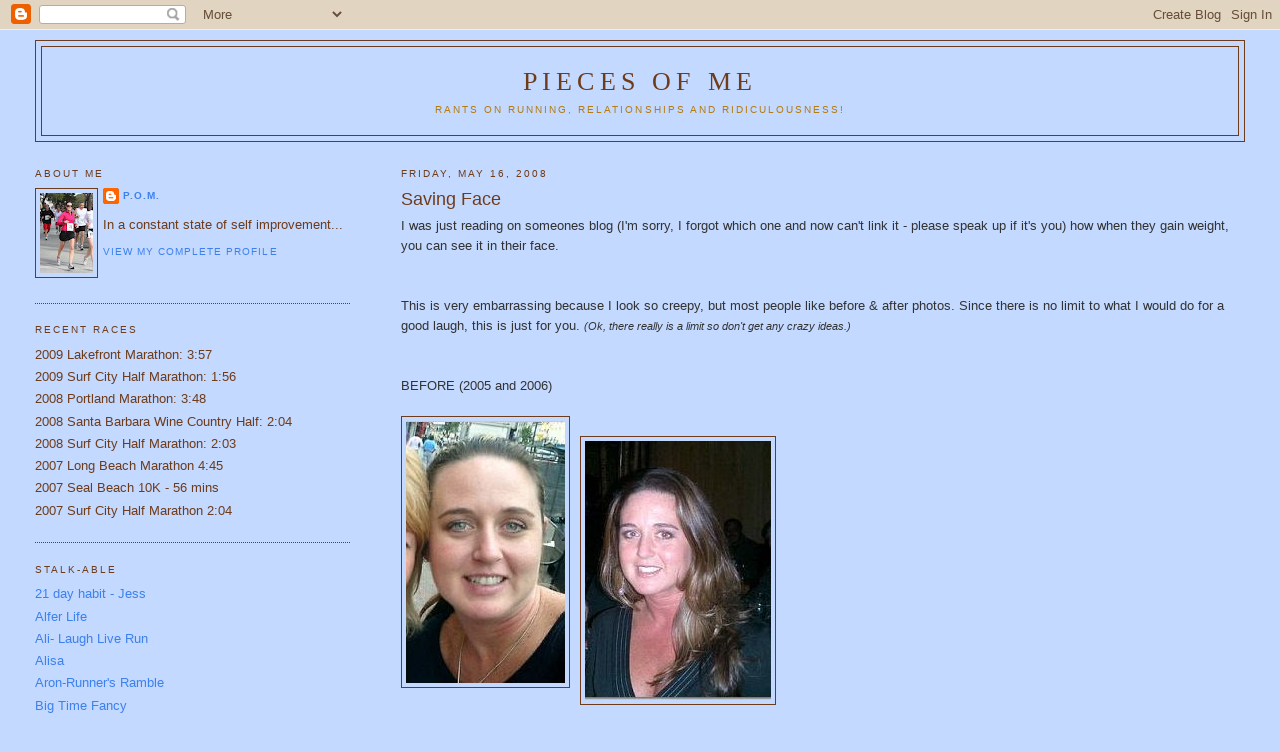

--- FILE ---
content_type: text/html; charset=UTF-8
request_url: https://piecesofme1.blogspot.com/2008/05/saving-face.html?showComment=1210973040000
body_size: 20787
content:
<!DOCTYPE html>
<html dir='ltr'>
<head>
<link href='https://www.blogger.com/static/v1/widgets/2944754296-widget_css_bundle.css' rel='stylesheet' type='text/css'/>
<meta content='text/html; charset=UTF-8' http-equiv='Content-Type'/>
<meta content='blogger' name='generator'/>
<link href='https://piecesofme1.blogspot.com/favicon.ico' rel='icon' type='image/x-icon'/>
<link href='http://piecesofme1.blogspot.com/2008/05/saving-face.html' rel='canonical'/>
<link rel="alternate" type="application/atom+xml" title="Pieces of Me - Atom" href="https://piecesofme1.blogspot.com/feeds/posts/default" />
<link rel="alternate" type="application/rss+xml" title="Pieces of Me - RSS" href="https://piecesofme1.blogspot.com/feeds/posts/default?alt=rss" />
<link rel="service.post" type="application/atom+xml" title="Pieces of Me - Atom" href="https://www.blogger.com/feeds/5417535823506217209/posts/default" />

<link rel="alternate" type="application/atom+xml" title="Pieces of Me - Atom" href="https://piecesofme1.blogspot.com/feeds/8769439862753434828/comments/default" />
<!--Can't find substitution for tag [blog.ieCssRetrofitLinks]-->
<link href='https://blogger.googleusercontent.com/img/b/R29vZ2xl/AVvXsEjWUmbmIrPaBLM8lcm7JXkiwjgO7Jtt9cXYiMtWeNHUd7M5N3JGEdfU6_0aPWqLJmD9DGXCl2OsQq6Zg2pjN-vcgiu3F80YS6IpKI2eY-J-DZeSn61FpfsvYJb9ui9sy7WWGHbK4OPhAGbs/s320/fat+face.jpg' rel='image_src'/>
<meta content='http://piecesofme1.blogspot.com/2008/05/saving-face.html' property='og:url'/>
<meta content='Saving Face' property='og:title'/>
<meta content='I was just reading on someones blog (I&#39;m sorry, I forgot which one and now can&#39;t link it - please speak up if it&#39;s you) how when they gain w...' property='og:description'/>
<meta content='https://blogger.googleusercontent.com/img/b/R29vZ2xl/AVvXsEjWUmbmIrPaBLM8lcm7JXkiwjgO7Jtt9cXYiMtWeNHUd7M5N3JGEdfU6_0aPWqLJmD9DGXCl2OsQq6Zg2pjN-vcgiu3F80YS6IpKI2eY-J-DZeSn61FpfsvYJb9ui9sy7WWGHbK4OPhAGbs/w1200-h630-p-k-no-nu/fat+face.jpg' property='og:image'/>
<title>Pieces of Me: Saving Face</title>
<style id='page-skin-1' type='text/css'><!--
/*
-----------------------------------------------
Blogger Template Style
Name:     Minima Lefty Stretch
Date:     14 Jul 2006
----------------------------------------------- */
/* Use this with templates/template-twocol.html */
body {
background:#C3D9FF;
margin:0;
color:#333333;
font:x-small Georgia Serif;
font-size/* */:/**/small;
font-size: /**/small;
text-align: center;
}
a:link {
color:#3D81EE;
text-decoration:none;
}
a:visited {
color:#b47b10;
text-decoration:none;
}
a:hover {
color:#6f3c1b;
text-decoration:underline;
}
a img {
border-width:0;
}
/* Header
-----------------------------------------------
*/
#header-wrapper {
margin:0 2% 10px;
border:1px solid #6f3c1b;
}
#header-inner {
background-position: center;
margin-left: auto;
margin-right: auto;
}
#header {
margin: 5px;
border: 1px solid #6f3c1b;
text-align: center;
color:#6f3c1b;
}
#header h1 {
margin:5px 5px 0;
padding:15px 20px .25em;
line-height:1.2em;
text-transform:uppercase;
letter-spacing:.2em;
font: normal normal 200% Georgia, Serif;
}
#header a {
color:#6f3c1b;
text-decoration:none;
}
#header a:hover {
color:#6f3c1b;
}
#header .description {
margin:0 5px 5px;
padding:0 20px 15px;
text-transform:uppercase;
letter-spacing:.2em;
line-height: 1.4em;
font: normal normal 78% 'Trebuchet MS', Trebuchet, Arial, Verdana, Sans-serif;
color: #b47b10;
}
#header img {
margin-left: auto;
margin-right: auto;
}
/* Outer-Wrapper
----------------------------------------------- */
#outer-wrapper {
margin:0;
padding:10px;
text-align:left;
font: normal normal 100% Trebuchet, Trebuchet MS, Arial, sans-serif;
}
#main-wrapper {
margin-right: 2%;
width: 67%;
float: right;
display: inline;       /* fix for doubling margin in IE */
word-wrap: break-word; /* fix for long text breaking sidebar float in IE */
overflow: hidden;      /* fix for long non-text content breaking IE sidebar float */
}
#sidebar-wrapper {
margin-left: 2%;
width: 25%;
float: left;
display: inline;       /* fix for doubling margin in IE */
word-wrap: break-word; /* fix for long text breaking sidebar float in IE */
overflow: hidden;      /* fix for long non-text content breaking IE sidebar float */
}
/* Headings
----------------------------------------------- */
h2 {
margin:1.5em 0 .75em;
font:normal normal 78% 'Trebuchet MS',Trebuchet,Arial,Verdana,Sans-serif;
line-height: 1.4em;
text-transform:uppercase;
letter-spacing:.2em;
color:#6f3c1b;
}
/* Posts
-----------------------------------------------
*/
h2.date-header {
margin:1.5em 0 .5em;
}
.post {
margin:.5em 0 1.5em;
border-bottom:1px dotted #6f3c1b;
padding-bottom:1.5em;
}
.post h3 {
margin:.25em 0 0;
padding:0 0 4px;
font-size:140%;
font-weight:normal;
line-height:1.4em;
color:#6f3c1b;
}
.post h3 a, .post h3 a:visited, .post h3 strong {
display:block;
text-decoration:none;
color:#6f3c1b;
font-weight:normal;
}
.post h3 strong, .post h3 a:hover {
color:#333333;
}
.post-body {
margin:0 0 .75em;
line-height:1.6em;
}
.post-body blockquote {
line-height:1.3em;
}
.post-footer {
margin: .75em 0;
color:#6f3c1b;
text-transform:uppercase;
letter-spacing:.1em;
font: normal normal 78% 'Trebuchet MS', Trebuchet, Arial, Verdana, Sans-serif;
line-height: 1.4em;
}
.comment-link {
margin-left:.6em;
}
.post img, table.tr-caption-container {
padding:4px;
border:1px solid #6f3c1b;
}
.tr-caption-container img {
border: none;
padding: 0;
}
.post blockquote {
margin:1em 20px;
}
.post blockquote p {
margin:.75em 0;
}
/* Comments
----------------------------------------------- */
#comments h4 {
margin:1em 0;
font-weight: bold;
line-height: 1.4em;
text-transform:uppercase;
letter-spacing:.2em;
color: #6f3c1b;
}
#comments-block {
margin:1em 0 1.5em;
line-height:1.6em;
}
#comments-block .comment-author {
margin:.5em 0;
}
#comments-block .comment-body {
margin:.25em 0 0;
}
#comments-block .comment-footer {
margin:-.25em 0 2em;
line-height: 1.4em;
text-transform:uppercase;
letter-spacing:.1em;
}
#comments-block .comment-body p {
margin:0 0 .75em;
}
.deleted-comment {
font-style:italic;
color:gray;
}
.feed-links {
clear: both;
line-height: 2.5em;
}
#blog-pager-newer-link {
float: left;
}
#blog-pager-older-link {
float: right;
}
#blog-pager {
text-align: center;
}
/* Sidebar Content
----------------------------------------------- */
.sidebar {
color: #6f3c1b;
line-height: 1.5em;
}
.sidebar ul {
list-style:none;
margin:0 0 0;
padding:0 0 0;
}
.sidebar li {
margin:0;
padding-top:0;
padding-right:0;
padding-bottom:.25em;
padding-left:15px;
text-indent:-15px;
line-height:1.5em;
}
.sidebar .widget, .main .widget {
border-bottom:1px dotted #6f3c1b;
margin:0 0 1.5em;
padding:0 0 1.5em;
}
.main .Blog {
border-bottom-width: 0;
}
/* Profile
----------------------------------------------- */
.profile-img {
float: left;
margin-top: 0;
margin-right: 5px;
margin-bottom: 5px;
margin-left: 0;
padding: 4px;
border: 1px solid #6f3c1b;
}
.profile-data {
margin:0;
text-transform:uppercase;
letter-spacing:.1em;
font: normal normal 78% 'Trebuchet MS', Trebuchet, Arial, Verdana, Sans-serif;
color: #6f3c1b;
font-weight: bold;
line-height: 1.6em;
}
.profile-datablock {
margin:.5em 0 .5em;
}
.profile-textblock {
margin: 0.5em 0;
line-height: 1.6em;
}
.profile-link {
font: normal normal 78% 'Trebuchet MS', Trebuchet, Arial, Verdana, Sans-serif;
text-transform: uppercase;
letter-spacing: .1em;
}
/* Footer
----------------------------------------------- */
#footer {
width:660px;
clear:both;
margin:0 auto;
padding-top:15px;
line-height: 1.6em;
text-transform:uppercase;
letter-spacing:.1em;
text-align: center;
}

--></style>
<link href='https://www.blogger.com/dyn-css/authorization.css?targetBlogID=5417535823506217209&amp;zx=15ae8514-f77e-466a-9e1b-39e3e52bb1e7' media='none' onload='if(media!=&#39;all&#39;)media=&#39;all&#39;' rel='stylesheet'/><noscript><link href='https://www.blogger.com/dyn-css/authorization.css?targetBlogID=5417535823506217209&amp;zx=15ae8514-f77e-466a-9e1b-39e3e52bb1e7' rel='stylesheet'/></noscript>
<meta name='google-adsense-platform-account' content='ca-host-pub-1556223355139109'/>
<meta name='google-adsense-platform-domain' content='blogspot.com'/>

</head>
<body>
<div class='navbar section' id='navbar'><div class='widget Navbar' data-version='1' id='Navbar1'><script type="text/javascript">
    function setAttributeOnload(object, attribute, val) {
      if(window.addEventListener) {
        window.addEventListener('load',
          function(){ object[attribute] = val; }, false);
      } else {
        window.attachEvent('onload', function(){ object[attribute] = val; });
      }
    }
  </script>
<div id="navbar-iframe-container"></div>
<script type="text/javascript" src="https://apis.google.com/js/platform.js"></script>
<script type="text/javascript">
      gapi.load("gapi.iframes:gapi.iframes.style.bubble", function() {
        if (gapi.iframes && gapi.iframes.getContext) {
          gapi.iframes.getContext().openChild({
              url: 'https://www.blogger.com/navbar/5417535823506217209?po\x3d8769439862753434828\x26origin\x3dhttps://piecesofme1.blogspot.com',
              where: document.getElementById("navbar-iframe-container"),
              id: "navbar-iframe"
          });
        }
      });
    </script><script type="text/javascript">
(function() {
var script = document.createElement('script');
script.type = 'text/javascript';
script.src = '//pagead2.googlesyndication.com/pagead/js/google_top_exp.js';
var head = document.getElementsByTagName('head')[0];
if (head) {
head.appendChild(script);
}})();
</script>
</div></div>
<div id='outer-wrapper'><div id='wrap2'>
<!-- skip links for text browsers -->
<span id='skiplinks' style='display:none;'>
<a href='#main'>skip to main </a> |
      <a href='#sidebar'>skip to sidebar</a>
</span>
<div id='header-wrapper'>
<div class='header section' id='header'><div class='widget Header' data-version='1' id='Header1'>
<div id='header-inner'>
<div class='titlewrapper'>
<h1 class='title'>
<a href='https://piecesofme1.blogspot.com/'>
Pieces of Me
</a>
</h1>
</div>
<div class='descriptionwrapper'>
<p class='description'><span>Rants on Running, Relationships and Ridiculousness!</span></p>
</div>
</div>
</div></div>
</div>
<div id='content-wrapper'>
<div id='crosscol-wrapper' style='text-align:center'>
<div class='crosscol no-items section' id='crosscol'></div>
</div>
<div id='main-wrapper'>
<div class='main section' id='main'><div class='widget Blog' data-version='1' id='Blog1'>
<div class='blog-posts hfeed'>

          <div class="date-outer">
        
<h2 class='date-header'><span>Friday, May 16, 2008</span></h2>

          <div class="date-posts">
        
<div class='post-outer'>
<div class='post hentry uncustomized-post-template' itemprop='blogPost' itemscope='itemscope' itemtype='http://schema.org/BlogPosting'>
<meta content='https://blogger.googleusercontent.com/img/b/R29vZ2xl/AVvXsEjWUmbmIrPaBLM8lcm7JXkiwjgO7Jtt9cXYiMtWeNHUd7M5N3JGEdfU6_0aPWqLJmD9DGXCl2OsQq6Zg2pjN-vcgiu3F80YS6IpKI2eY-J-DZeSn61FpfsvYJb9ui9sy7WWGHbK4OPhAGbs/s320/fat+face.jpg' itemprop='image_url'/>
<meta content='5417535823506217209' itemprop='blogId'/>
<meta content='8769439862753434828' itemprop='postId'/>
<a name='8769439862753434828'></a>
<h3 class='post-title entry-title' itemprop='name'>
Saving Face
</h3>
<div class='post-header'>
<div class='post-header-line-1'></div>
</div>
<div class='post-body entry-content' id='post-body-8769439862753434828' itemprop='description articleBody'>
I was just reading on someones blog (I'm sorry, I forgot which one and now can't link it - please speak up if it's you) how when they gain weight, you can see it in their face.<br /><br /><br />This is very embarrassing because I look so creepy, but most people like before &amp; after photos. Since there is no limit to what I would do for a good laugh, this is just for you. <em><span style="font-size:85%;">(Ok, there really is a limit so don't get any crazy ideas.)</span></em><br /><br /><br />BEFORE (2005 and 2006)<br /><br /><a href="https://blogger.googleusercontent.com/img/b/R29vZ2xl/AVvXsEi30oKQpznjtfCRgiIt1uzCuW_8oQohJtKTdqzRJ-HH7nATEeH7uEOtbPapRtBqDpYr99l22czKaEUI16FKgSghfoOXSod52Tq-hOqIEU16235UYo9QEc_gQi4zzFgoilzbWVG6nF4j0DeA/s1600-h/30th.jpg"></a><img alt="" border="0" id="BLOGGER_PHOTO_ID_5200753960431847714" src="https://blogger.googleusercontent.com/img/b/R29vZ2xl/AVvXsEjWUmbmIrPaBLM8lcm7JXkiwjgO7Jtt9cXYiMtWeNHUd7M5N3JGEdfU6_0aPWqLJmD9DGXCl2OsQq6Zg2pjN-vcgiu3F80YS6IpKI2eY-J-DZeSn61FpfsvYJb9ui9sy7WWGHbK4OPhAGbs/s320/fat+face.jpg" style="FLOAT: left; MARGIN: 0px 10px 10px 0px; CURSOR: hand" /><br /><a href="https://blogger.googleusercontent.com/img/b/R29vZ2xl/AVvXsEi5zhXBcdD9Lh1HW1lJYsQd6bbbqHedgZA1Kr84Y1dZCljwWhE52oiukvfIAGYHEXnqzUE1BkeM6Xm5vyqnhPDuTUXJyEe90xzx6pvZjOUfY8aE-DroD8shX0Z4jPPLMsP-DfTsvXMocOaR/s1600-h/fat2.jpg"><img alt="" border="0" id="BLOGGER_PHOTO_ID_5200757258966731090" src="https://blogger.googleusercontent.com/img/b/R29vZ2xl/AVvXsEi5zhXBcdD9Lh1HW1lJYsQd6bbbqHedgZA1Kr84Y1dZCljwWhE52oiukvfIAGYHEXnqzUE1BkeM6Xm5vyqnhPDuTUXJyEe90xzx6pvZjOUfY8aE-DroD8shX0Z4jPPLMsP-DfTsvXMocOaR/s320/fat2.jpg" style="FLOAT: left; MARGIN: 0px 10px 10px 0px; CURSOR: hand" /></a><br /><br /><br /><br /><br /><br /><br /><br /><br /><br /><br /><br /><br /><br /><br /><br /><br />After (2008)<br /><a href="https://blogger.googleusercontent.com/img/b/R29vZ2xl/AVvXsEh5KrT8kiFkUGuSuh9nySgmaEgdrVyBU8WjMfXTJwvUJHiFas3uB7VwLXdJf0h-VPrW8fDjQOVcrIs8sAfasf5sisUibePcAuun5G_v27ZZUQzpppyf5P_Xm8pt_cL4WOMZRosgP08ha8x3/s1600-h/after2.jpg"><img alt="" border="0" id="BLOGGER_PHOTO_ID_5200754059216095538" src="https://blogger.googleusercontent.com/img/b/R29vZ2xl/AVvXsEh5KrT8kiFkUGuSuh9nySgmaEgdrVyBU8WjMfXTJwvUJHiFas3uB7VwLXdJf0h-VPrW8fDjQOVcrIs8sAfasf5sisUibePcAuun5G_v27ZZUQzpppyf5P_Xm8pt_cL4WOMZRosgP08ha8x3/s320/after2.jpg" style="FLOAT: left; MARGIN: 0px 10px 10px 0px; CURSOR: hand" /></a><a href="https://blogger.googleusercontent.com/img/b/R29vZ2xl/AVvXsEg3edHoAZ9pnfkmhsx4j1Hiq6w6PATsOFjlaqpkz69IsQN50KARiODPGEechNm1VMXbwtydF60J6NADUrmVyd9TFyz7_gKdQQucA-E3sSHyLSs9w5TxSodW5GC3DP-fmM4qb109KBh3Cj9y/s1600-h/after.jpg"><img alt="" border="0" id="BLOGGER_PHOTO_ID_5200754123640604994" src="https://blogger.googleusercontent.com/img/b/R29vZ2xl/AVvXsEg3edHoAZ9pnfkmhsx4j1Hiq6w6PATsOFjlaqpkz69IsQN50KARiODPGEechNm1VMXbwtydF60J6NADUrmVyd9TFyz7_gKdQQucA-E3sSHyLSs9w5TxSodW5GC3DP-fmM4qb109KBh3Cj9y/s320/after.jpg" style="FLOAT: left; MARGIN: 0px 10px 10px 0px; CURSOR: hand" /></a><br /><br /><br /><br /><br /><br /><br /><br /><br /><br /><br /><br /><br /><br /><br /><br /><br />I just realized that you can totally see how my face is aging (wrinkles, etc.) but I look and feel so much better than I did, so I'll take those wrinkles any day.<br /><br /><br />So, can any recommend some good wrinkle-fighting products????<br /><br />I'm tellin' ya, the craziness never stops with me.
<div style='clear: both;'></div>
</div>
<div class='post-footer'>
<div class='post-footer-line post-footer-line-1'>
<span class='post-author vcard'>
Posted by
<span class='fn' itemprop='author' itemscope='itemscope' itemtype='http://schema.org/Person'>
<meta content='https://www.blogger.com/profile/16410533843419723414' itemprop='url'/>
<a class='g-profile' href='https://www.blogger.com/profile/16410533843419723414' rel='author' title='author profile'>
<span itemprop='name'>P.O.M.</span>
</a>
</span>
</span>
<span class='post-timestamp'>
at
<meta content='http://piecesofme1.blogspot.com/2008/05/saving-face.html' itemprop='url'/>
<a class='timestamp-link' href='https://piecesofme1.blogspot.com/2008/05/saving-face.html' rel='bookmark' title='permanent link'><abbr class='published' itemprop='datePublished' title='2008-05-16T07:38:00-07:00'>7:38&#8239;AM</abbr></a>
</span>
<span class='post-comment-link'>
</span>
<span class='post-icons'>
<span class='item-control blog-admin pid-150009186'>
<a href='https://www.blogger.com/post-edit.g?blogID=5417535823506217209&postID=8769439862753434828&from=pencil' title='Edit Post'>
<img alt='' class='icon-action' height='18' src='https://resources.blogblog.com/img/icon18_edit_allbkg.gif' width='18'/>
</a>
</span>
</span>
<div class='post-share-buttons goog-inline-block'>
</div>
</div>
<div class='post-footer-line post-footer-line-2'>
<span class='post-labels'>
Labels:
<a href='https://piecesofme1.blogspot.com/search/label/Holy%20fat%20face%20batman' rel='tag'>Holy fat face batman</a>,
<a href='https://piecesofme1.blogspot.com/search/label/I%20can%27t%20believe%20I%20am%20posting%20these%20horrible%20pics' rel='tag'>I can&#39;t believe I am posting these horrible pics</a>
</span>
</div>
<div class='post-footer-line post-footer-line-3'>
<span class='post-location'>
</span>
</div>
</div>
</div>
<div class='comments' id='comments'>
<a name='comments'></a>
<h4>38 comments:</h4>
<div id='Blog1_comments-block-wrapper'>
<dl class='avatar-comment-indent' id='comments-block'>
<dt class='comment-author ' id='c4980774396564882910'>
<a name='c4980774396564882910'></a>
<div class="avatar-image-container vcard"><span dir="ltr"><a href="https://www.blogger.com/profile/03861810180918719686" target="" rel="nofollow" onclick="" class="avatar-hovercard" id="av-4980774396564882910-03861810180918719686"><img src="https://resources.blogblog.com/img/blank.gif" width="35" height="35" class="delayLoad" style="display: none;" longdesc="//blogger.googleusercontent.com/img/b/R29vZ2xl/AVvXsEjiDbm42FL7og1koL-23tRkUZCMC_KGj_XQE3noFR7NBr1_Fzztryy4aULNvGgPd4AkLF7Eb_Bhpur2Xa6o_5G4gCZ50T3LDKDYWR-9E4rwvWZhfny14DvRJyuBqclC1Ho/s45-c/GetAttachment.jpg" alt="" title="Tammy">

<noscript><img src="//blogger.googleusercontent.com/img/b/R29vZ2xl/AVvXsEjiDbm42FL7og1koL-23tRkUZCMC_KGj_XQE3noFR7NBr1_Fzztryy4aULNvGgPd4AkLF7Eb_Bhpur2Xa6o_5G4gCZ50T3LDKDYWR-9E4rwvWZhfny14DvRJyuBqclC1Ho/s45-c/GetAttachment.jpg" width="35" height="35" class="photo" alt=""></noscript></a></span></div>
<a href='https://www.blogger.com/profile/03861810180918719686' rel='nofollow'>Tammy</a>
said...
</dt>
<dd class='comment-body' id='Blog1_cmt-4980774396564882910'>
<p>
Wow!  What a transformation.  You look fabulous!  <BR/><BR/>I was just looking at my pictures from the Flying Pig and noticing a huge difference in MY face- only the other way!  Gah!!
</p>
</dd>
<dd class='comment-footer'>
<span class='comment-timestamp'>
<a href='https://piecesofme1.blogspot.com/2008/05/saving-face.html?showComment=1210948980000#c4980774396564882910' title='comment permalink'>
May 16, 2008 at 7:43&#8239;AM
</a>
<span class='item-control blog-admin pid-1756060738'>
<a class='comment-delete' href='https://www.blogger.com/comment/delete/5417535823506217209/4980774396564882910' title='Delete Comment'>
<img src='https://resources.blogblog.com/img/icon_delete13.gif'/>
</a>
</span>
</span>
</dd>
<dt class='comment-author ' id='c9214393376486227042'>
<a name='c9214393376486227042'></a>
<div class="avatar-image-container vcard"><span dir="ltr"><a href="https://www.blogger.com/profile/03669831201059037034" target="" rel="nofollow" onclick="" class="avatar-hovercard" id="av-9214393376486227042-03669831201059037034"><img src="https://resources.blogblog.com/img/blank.gif" width="35" height="35" class="delayLoad" style="display: none;" longdesc="//4.bp.blogspot.com/_3Xkqi80LLIc/SXqJoGLPTxI/AAAAAAAAABI/G-DLW1HLkhg/S45-s35/Drive%2Bto%2BPurdue%2B001.jpg" alt="" title="Leenie">

<noscript><img src="//4.bp.blogspot.com/_3Xkqi80LLIc/SXqJoGLPTxI/AAAAAAAAABI/G-DLW1HLkhg/S45-s35/Drive%2Bto%2BPurdue%2B001.jpg" width="35" height="35" class="photo" alt=""></noscript></a></span></div>
<a href='https://www.blogger.com/profile/03669831201059037034' rel='nofollow'>Leenie</a>
said...
</dt>
<dd class='comment-body' id='Blog1_cmt-9214393376486227042'>
<p>
You look fabulous! Its amazing what a few years and hard work will do. I love transformations!<BR/><BR/>Clarins Generation 6 serum is fabulous. Their Eye  stuff is great too. i would suggest getting a facial at the department store when the national lady comes in. She'll tell you what stuff you'll need and it will make you feel wonderful. Sunscreen will help too.
</p>
</dd>
<dd class='comment-footer'>
<span class='comment-timestamp'>
<a href='https://piecesofme1.blogspot.com/2008/05/saving-face.html?showComment=1210949220000#c9214393376486227042' title='comment permalink'>
May 16, 2008 at 7:47&#8239;AM
</a>
<span class='item-control blog-admin pid-1840144201'>
<a class='comment-delete' href='https://www.blogger.com/comment/delete/5417535823506217209/9214393376486227042' title='Delete Comment'>
<img src='https://resources.blogblog.com/img/icon_delete13.gif'/>
</a>
</span>
</span>
</dd>
<dt class='comment-author ' id='c2189599492280904836'>
<a name='c2189599492280904836'></a>
<div class="avatar-image-container avatar-stock"><span dir="ltr"><a href="https://www.blogger.com/profile/05469894513562250060" target="" rel="nofollow" onclick="" class="avatar-hovercard" id="av-2189599492280904836-05469894513562250060"><img src="//www.blogger.com/img/blogger_logo_round_35.png" width="35" height="35" alt="" title="Auntie J">

</a></span></div>
<a href='https://www.blogger.com/profile/05469894513562250060' rel='nofollow'>Auntie J</a>
said...
</dt>
<dd class='comment-body' id='Blog1_cmt-2189599492280904836'>
<p>
Thats my girl,,,, <BR/><BR/>Since my weight loss I've noticed a lot more wrinkles too,,, no fat  =  more  wrinkles,,, Like you... I'll live with it<BR/><BR/>have a beautiful day<BR/><BR/>BTW,, your stunning
</p>
</dd>
<dd class='comment-footer'>
<span class='comment-timestamp'>
<a href='https://piecesofme1.blogspot.com/2008/05/saving-face.html?showComment=1210949580000#c2189599492280904836' title='comment permalink'>
May 16, 2008 at 7:53&#8239;AM
</a>
<span class='item-control blog-admin pid-1117076915'>
<a class='comment-delete' href='https://www.blogger.com/comment/delete/5417535823506217209/2189599492280904836' title='Delete Comment'>
<img src='https://resources.blogblog.com/img/icon_delete13.gif'/>
</a>
</span>
</span>
</dd>
<dt class='comment-author ' id='c6356359676832623371'>
<a name='c6356359676832623371'></a>
<div class="avatar-image-container vcard"><span dir="ltr"><a href="https://www.blogger.com/profile/07005274410579263385" target="" rel="nofollow" onclick="" class="avatar-hovercard" id="av-6356359676832623371-07005274410579263385"><img src="https://resources.blogblog.com/img/blank.gif" width="35" height="35" class="delayLoad" style="display: none;" longdesc="//3.bp.blogspot.com/_wn1xzgOL5OY/SkEiiVzezUI/AAAAAAAAAyk/f_9XSQjMMDw/S45-s35/all%2Bof%2Bus.jpg" alt="" title="The 311 Boys Mom">

<noscript><img src="//3.bp.blogspot.com/_wn1xzgOL5OY/SkEiiVzezUI/AAAAAAAAAyk/f_9XSQjMMDw/S45-s35/all%2Bof%2Bus.jpg" width="35" height="35" class="photo" alt=""></noscript></a></span></div>
<a href='https://www.blogger.com/profile/07005274410579263385' rel='nofollow'>The 311 Boys Mom</a>
said...
</dt>
<dd class='comment-body' id='Blog1_cmt-6356359676832623371'>
<p>
My hubby has a pic of us from when we forst started dating (6yrs ago) in his toolbox & I WAS HOTT!!!  <BR/><BR/>Even  my wedding pic in 2005 was 20 lbs ago---you can see in the face shots  too...not to mention the body....holy-mary-mother-of-goodness have mercy on me!!!  I saw a pic of me a month or so ago  & didn't know it was me!!!!<BR/><BR/>I wanna be the OLD me again!!!  I'm workin on it!<BR/><BR/>I've signed up for 3 fitness and yoga classes. we week......changed my diet, running.......I just need that metabolism to increase so I can be ME<BR/><BR/>***YOU KNOW YOU'RE LOOKIN GOOD TOO. . . . . almost forgot to tell you, since I was havin my own little pity party
</p>
</dd>
<dd class='comment-footer'>
<span class='comment-timestamp'>
<a href='https://piecesofme1.blogspot.com/2008/05/saving-face.html?showComment=1210950960000#c6356359676832623371' title='comment permalink'>
May 16, 2008 at 8:16&#8239;AM
</a>
<span class='item-control blog-admin pid-347298524'>
<a class='comment-delete' href='https://www.blogger.com/comment/delete/5417535823506217209/6356359676832623371' title='Delete Comment'>
<img src='https://resources.blogblog.com/img/icon_delete13.gif'/>
</a>
</span>
</span>
</dd>
<dt class='comment-author ' id='c4317309378626172013'>
<a name='c4317309378626172013'></a>
<div class="avatar-image-container avatar-stock"><span dir="ltr"><a href="https://www.blogger.com/profile/18285850895862247408" target="" rel="nofollow" onclick="" class="avatar-hovercard" id="av-4317309378626172013-18285850895862247408"><img src="//www.blogger.com/img/blogger_logo_round_35.png" width="35" height="35" alt="" title="Unknown">

</a></span></div>
<a href='https://www.blogger.com/profile/18285850895862247408' rel='nofollow'>Unknown</a>
said...
</dt>
<dd class='comment-body' id='Blog1_cmt-4317309378626172013'>
<p>
You're so pretty!<BR/><BR/>I heart moisturizer:)
</p>
</dd>
<dd class='comment-footer'>
<span class='comment-timestamp'>
<a href='https://piecesofme1.blogspot.com/2008/05/saving-face.html?showComment=1210951200000#c4317309378626172013' title='comment permalink'>
May 16, 2008 at 8:20&#8239;AM
</a>
<span class='item-control blog-admin pid-350238064'>
<a class='comment-delete' href='https://www.blogger.com/comment/delete/5417535823506217209/4317309378626172013' title='Delete Comment'>
<img src='https://resources.blogblog.com/img/icon_delete13.gif'/>
</a>
</span>
</span>
</dd>
<dt class='comment-author ' id='c437831939895031902'>
<a name='c437831939895031902'></a>
<div class="avatar-image-container vcard"><span dir="ltr"><a href="https://www.blogger.com/profile/17659061902462311046" target="" rel="nofollow" onclick="" class="avatar-hovercard" id="av-437831939895031902-17659061902462311046"><img src="https://resources.blogblog.com/img/blank.gif" width="35" height="35" class="delayLoad" style="display: none;" longdesc="//blogger.googleusercontent.com/img/b/R29vZ2xl/AVvXsEhY0JDr4Xt5zlEEvJuJ_yJdYRRw7Io4Lps_-fzljCRZv3ZhUbc19Hsf8CiYWQli8UvgZyfHUk4e8wtvmOIau-BiCOpAwdcldhZJTudZsHWp18H89tZwcrHpRE2bhWpZ8z8/s45-c/533379_3975955113984_67090796_n.jpg" alt="" title="Judi">

<noscript><img src="//blogger.googleusercontent.com/img/b/R29vZ2xl/AVvXsEhY0JDr4Xt5zlEEvJuJ_yJdYRRw7Io4Lps_-fzljCRZv3ZhUbc19Hsf8CiYWQli8UvgZyfHUk4e8wtvmOIau-BiCOpAwdcldhZJTudZsHWp18H89tZwcrHpRE2bhWpZ8z8/s45-c/533379_3975955113984_67090796_n.jpg" width="35" height="35" class="photo" alt=""></noscript></a></span></div>
<a href='https://www.blogger.com/profile/17659061902462311046' rel='nofollow'>Judi</a>
said...
</dt>
<dd class='comment-body' id='Blog1_cmt-437831939895031902'>
<p>
I don't use a thing. I don't even wear makeup. I use a Cetiphil and Olay moisterizer and that's it. I think you are so cute and you look way better now than 2 years ago.
</p>
</dd>
<dd class='comment-footer'>
<span class='comment-timestamp'>
<a href='https://piecesofme1.blogspot.com/2008/05/saving-face.html?showComment=1210951440000#c437831939895031902' title='comment permalink'>
May 16, 2008 at 8:24&#8239;AM
</a>
<span class='item-control blog-admin pid-981308073'>
<a class='comment-delete' href='https://www.blogger.com/comment/delete/5417535823506217209/437831939895031902' title='Delete Comment'>
<img src='https://resources.blogblog.com/img/icon_delete13.gif'/>
</a>
</span>
</span>
</dd>
<dt class='comment-author ' id='c2660224656943057181'>
<a name='c2660224656943057181'></a>
<div class="avatar-image-container vcard"><span dir="ltr"><a href="https://www.blogger.com/profile/08894616877610664580" target="" rel="nofollow" onclick="" class="avatar-hovercard" id="av-2660224656943057181-08894616877610664580"><img src="https://resources.blogblog.com/img/blank.gif" width="35" height="35" class="delayLoad" style="display: none;" longdesc="//blogger.googleusercontent.com/img/b/R29vZ2xl/AVvXsEitVXpwIZ0zotiYsaazWAIt5l8_Ud1gbo1Q-yXxDa4zdQ1wukvbxzWJ9PePL42sKLEdkF-3NR6KDuyGuwCLOk8e7xu6hiT-HPgnW32OnxWrjI7AT5Xg_L4QGJp4TfZGxQ/s45-c/twitterbkgrd.jpg" alt="" title="chia">

<noscript><img src="//blogger.googleusercontent.com/img/b/R29vZ2xl/AVvXsEitVXpwIZ0zotiYsaazWAIt5l8_Ud1gbo1Q-yXxDa4zdQ1wukvbxzWJ9PePL42sKLEdkF-3NR6KDuyGuwCLOk8e7xu6hiT-HPgnW32OnxWrjI7AT5Xg_L4QGJp4TfZGxQ/s45-c/twitterbkgrd.jpg" width="35" height="35" class="photo" alt=""></noscript></a></span></div>
<a href='https://www.blogger.com/profile/08894616877610664580' rel='nofollow'>chia</a>
said...
</dt>
<dd class='comment-body' id='Blog1_cmt-2660224656943057181'>
<p>
I used to be a moisturizer snob... if it wasn't sold at a specialty counter for $60+ I wouldn't try it.  It wasn't until my stylist recommended the Neutrogena Antioxidant Age Reverse that I went back to the common Walgreens aisle and gave an average product a try.<BR/><BR/>Oddly enough, it works.  The wrinkles on my neck are diminishing and it's really evening out my skin tone and little lines.  Bonus - built in sunscreen that doesn't bleed into my eyes during a run.  The only thing I hate is that it has a really delicate smell to it and I hate fragrance in my moisturizer.
</p>
</dd>
<dd class='comment-footer'>
<span class='comment-timestamp'>
<a href='https://piecesofme1.blogspot.com/2008/05/saving-face.html?showComment=1210951620000#c2660224656943057181' title='comment permalink'>
May 16, 2008 at 8:27&#8239;AM
</a>
<span class='item-control blog-admin pid-955562471'>
<a class='comment-delete' href='https://www.blogger.com/comment/delete/5417535823506217209/2660224656943057181' title='Delete Comment'>
<img src='https://resources.blogblog.com/img/icon_delete13.gif'/>
</a>
</span>
</span>
</dd>
<dt class='comment-author ' id='c4529564149977628923'>
<a name='c4529564149977628923'></a>
<div class="avatar-image-container vcard"><span dir="ltr"><a href="https://www.blogger.com/profile/08894616877610664580" target="" rel="nofollow" onclick="" class="avatar-hovercard" id="av-4529564149977628923-08894616877610664580"><img src="https://resources.blogblog.com/img/blank.gif" width="35" height="35" class="delayLoad" style="display: none;" longdesc="//blogger.googleusercontent.com/img/b/R29vZ2xl/AVvXsEitVXpwIZ0zotiYsaazWAIt5l8_Ud1gbo1Q-yXxDa4zdQ1wukvbxzWJ9PePL42sKLEdkF-3NR6KDuyGuwCLOk8e7xu6hiT-HPgnW32OnxWrjI7AT5Xg_L4QGJp4TfZGxQ/s45-c/twitterbkgrd.jpg" alt="" title="chia">

<noscript><img src="//blogger.googleusercontent.com/img/b/R29vZ2xl/AVvXsEitVXpwIZ0zotiYsaazWAIt5l8_Ud1gbo1Q-yXxDa4zdQ1wukvbxzWJ9PePL42sKLEdkF-3NR6KDuyGuwCLOk8e7xu6hiT-HPgnW32OnxWrjI7AT5Xg_L4QGJp4TfZGxQ/s45-c/twitterbkgrd.jpg" width="35" height="35" class="photo" alt=""></noscript></a></span></div>
<a href='https://www.blogger.com/profile/08894616877610664580' rel='nofollow'>chia</a>
said...
</dt>
<dd class='comment-body' id='Blog1_cmt-4529564149977628923'>
<p>
By the way, you're simply gorgeous girl!
</p>
</dd>
<dd class='comment-footer'>
<span class='comment-timestamp'>
<a href='https://piecesofme1.blogspot.com/2008/05/saving-face.html?showComment=1210951680000#c4529564149977628923' title='comment permalink'>
May 16, 2008 at 8:28&#8239;AM
</a>
<span class='item-control blog-admin pid-955562471'>
<a class='comment-delete' href='https://www.blogger.com/comment/delete/5417535823506217209/4529564149977628923' title='Delete Comment'>
<img src='https://resources.blogblog.com/img/icon_delete13.gif'/>
</a>
</span>
</span>
</dd>
<dt class='comment-author ' id='c7126062866907549671'>
<a name='c7126062866907549671'></a>
<div class="avatar-image-container avatar-stock"><span dir="ltr"><a href="https://www.blogger.com/profile/14148093449696230770" target="" rel="nofollow" onclick="" class="avatar-hovercard" id="av-7126062866907549671-14148093449696230770"><img src="//www.blogger.com/img/blogger_logo_round_35.png" width="35" height="35" alt="" title="Marcy">

</a></span></div>
<a href='https://www.blogger.com/profile/14148093449696230770' rel='nofollow'>Marcy</a>
said...
</dt>
<dd class='comment-body' id='Blog1_cmt-7126062866907549671'>
<p>
Yeah,  I agree.  You can def see weight gain in peep's faces.  Mr McG said I had a "Moon Face" for about 6-7 months after I had the kids :-X  Yup totally did ROFLMAO!<BR/><BR/>You look awesome chica!!  ;D ;D ;D As for wrinkle fighting?  I use nothing other than Oil Of Olay LOL.  I'm totally no help :P
</p>
</dd>
<dd class='comment-footer'>
<span class='comment-timestamp'>
<a href='https://piecesofme1.blogspot.com/2008/05/saving-face.html?showComment=1210951860000#c7126062866907549671' title='comment permalink'>
May 16, 2008 at 8:31&#8239;AM
</a>
<span class='item-control blog-admin pid-391070285'>
<a class='comment-delete' href='https://www.blogger.com/comment/delete/5417535823506217209/7126062866907549671' title='Delete Comment'>
<img src='https://resources.blogblog.com/img/icon_delete13.gif'/>
</a>
</span>
</span>
</dd>
<dt class='comment-author ' id='c5755667640777154018'>
<a name='c5755667640777154018'></a>
<div class="avatar-image-container vcard"><span dir="ltr"><a href="https://www.blogger.com/profile/07314694552580228900" target="" rel="nofollow" onclick="" class="avatar-hovercard" id="av-5755667640777154018-07314694552580228900"><img src="https://resources.blogblog.com/img/blank.gif" width="35" height="35" class="delayLoad" style="display: none;" longdesc="//blogger.googleusercontent.com/img/b/R29vZ2xl/AVvXsEg6mMIogsQ3WZXX9cNVyFnCJnRZE1rZ1A-uxOHd_t7sPaSKobFO0MAIVoTTCCzqz7aOTXtTyVaNkx9wkjUduQ1ZGGECgy3K2V1l4b7WdxX6htPSVgAdvwF6yN1OEaVA8Q/s45-c/healthy+ashley.png" alt="" title="healthy ashley">

<noscript><img src="//blogger.googleusercontent.com/img/b/R29vZ2xl/AVvXsEg6mMIogsQ3WZXX9cNVyFnCJnRZE1rZ1A-uxOHd_t7sPaSKobFO0MAIVoTTCCzqz7aOTXtTyVaNkx9wkjUduQ1ZGGECgy3K2V1l4b7WdxX6htPSVgAdvwF6yN1OEaVA8Q/s45-c/healthy+ashley.png" width="35" height="35" class="photo" alt=""></noscript></a></span></div>
<a href='https://www.blogger.com/profile/07314694552580228900' rel='nofollow'>healthy ashley</a>
said...
</dt>
<dd class='comment-body' id='Blog1_cmt-5755667640777154018'>
<p>
Wow! I can totally see a difference. You look great! I know I see weight in my face, too- around my chin. So when I am at my happy weight, my smile looks better, too! Congratualtions on the transformation. Be proud of those Before's.
</p>
</dd>
<dd class='comment-footer'>
<span class='comment-timestamp'>
<a href='https://piecesofme1.blogspot.com/2008/05/saving-face.html?showComment=1210953360000#c5755667640777154018' title='comment permalink'>
May 16, 2008 at 8:56&#8239;AM
</a>
<span class='item-control blog-admin pid-604343553'>
<a class='comment-delete' href='https://www.blogger.com/comment/delete/5417535823506217209/5755667640777154018' title='Delete Comment'>
<img src='https://resources.blogblog.com/img/icon_delete13.gif'/>
</a>
</span>
</span>
</dd>
<dt class='comment-author ' id='c3108174655607286225'>
<a name='c3108174655607286225'></a>
<div class="avatar-image-container vcard"><span dir="ltr"><a href="https://www.blogger.com/profile/10189971808958997845" target="" rel="nofollow" onclick="" class="avatar-hovercard" id="av-3108174655607286225-10189971808958997845"><img src="https://resources.blogblog.com/img/blank.gif" width="35" height="35" class="delayLoad" style="display: none;" longdesc="//blogger.googleusercontent.com/img/b/R29vZ2xl/AVvXsEiIXwdAjU6vSRTs7SF3W0K361_PuvsfP_kSKPnd3J4wJphicYaWSFaQYLGyI0ocNG6VtJsDRaTnhxyUR6gmcmlRz3Ipm3Pp-z9HlDKFs0LuHOHOv_85G1r-cWGTGrafLCA/s45-c/tiny.jpg" alt="" title="carla">

<noscript><img src="//blogger.googleusercontent.com/img/b/R29vZ2xl/AVvXsEiIXwdAjU6vSRTs7SF3W0K361_PuvsfP_kSKPnd3J4wJphicYaWSFaQYLGyI0ocNG6VtJsDRaTnhxyUR6gmcmlRz3Ipm3Pp-z9HlDKFs0LuHOHOv_85G1r-cWGTGrafLCA/s45-c/tiny.jpg" width="35" height="35" class="photo" alt=""></noscript></a></span></div>
<a href='https://www.blogger.com/profile/10189971808958997845' rel='nofollow'>carla</a>
said...
</dt>
<dd class='comment-body' id='Blog1_cmt-3108174655607286225'>
<p>
you DO look fabulous.<BR/><BR/>now<BR/><BR/>pat yourself on the back and fret not about the aging process.<BR/><BR/>though Im PROBABLY not the one to ask (*runs to mirror and sees how she is **AGING** rapidly)<BR/><BR/>MizFit
</p>
</dd>
<dd class='comment-footer'>
<span class='comment-timestamp'>
<a href='https://piecesofme1.blogspot.com/2008/05/saving-face.html?showComment=1210954260000#c3108174655607286225' title='comment permalink'>
May 16, 2008 at 9:11&#8239;AM
</a>
<span class='item-control blog-admin pid-1866892954'>
<a class='comment-delete' href='https://www.blogger.com/comment/delete/5417535823506217209/3108174655607286225' title='Delete Comment'>
<img src='https://resources.blogblog.com/img/icon_delete13.gif'/>
</a>
</span>
</span>
</dd>
<dt class='comment-author ' id='c8532402744712221259'>
<a name='c8532402744712221259'></a>
<div class="avatar-image-container vcard"><span dir="ltr"><a href="https://www.blogger.com/profile/10443312525591908741" target="" rel="nofollow" onclick="" class="avatar-hovercard" id="av-8532402744712221259-10443312525591908741"><img src="https://resources.blogblog.com/img/blank.gif" width="35" height="35" class="delayLoad" style="display: none;" longdesc="//2.bp.blogspot.com/_NNEpnzQ0O5Y/Sap25wu6uJI/AAAAAAAAAN8/usy-7ZqGbhk/S45-s35/044%2B(2).JPG" alt="" title="Robin">

<noscript><img src="//2.bp.blogspot.com/_NNEpnzQ0O5Y/Sap25wu6uJI/AAAAAAAAAN8/usy-7ZqGbhk/S45-s35/044%2B(2).JPG" width="35" height="35" class="photo" alt=""></noscript></a></span></div>
<a href='https://www.blogger.com/profile/10443312525591908741' rel='nofollow'>Robin</a>
said...
</dt>
<dd class='comment-body' id='Blog1_cmt-8532402744712221259'>
<p>
Wow!  What a difference.  How much weight have you lost since those pictures?<BR/><BR/>I love me some before and after action.
</p>
</dd>
<dd class='comment-footer'>
<span class='comment-timestamp'>
<a href='https://piecesofme1.blogspot.com/2008/05/saving-face.html?showComment=1210954620000#c8532402744712221259' title='comment permalink'>
May 16, 2008 at 9:17&#8239;AM
</a>
<span class='item-control blog-admin pid-1810214314'>
<a class='comment-delete' href='https://www.blogger.com/comment/delete/5417535823506217209/8532402744712221259' title='Delete Comment'>
<img src='https://resources.blogblog.com/img/icon_delete13.gif'/>
</a>
</span>
</span>
</dd>
<dt class='comment-author ' id='c7991638563674181038'>
<a name='c7991638563674181038'></a>
<div class="avatar-image-container vcard"><span dir="ltr"><a href="https://www.blogger.com/profile/17964092474693470699" target="" rel="nofollow" onclick="" class="avatar-hovercard" id="av-7991638563674181038-17964092474693470699"><img src="https://resources.blogblog.com/img/blank.gif" width="35" height="35" class="delayLoad" style="display: none;" longdesc="//blogger.googleusercontent.com/img/b/R29vZ2xl/AVvXsEhyNB81b0tTgp0-yNw-hLhy_IM5sSE1Xp6GhzZejKNHqey9wg_M3KYS1y-OwnUxIgi5NC8oAwpQBCmb4T19WA6VJgm0UKqGzbUO6IHqmqoCLefoFzaScifjpko5RAbhltY/s45-c/blogpic.jpg" alt="" title="Sarah">

<noscript><img src="//blogger.googleusercontent.com/img/b/R29vZ2xl/AVvXsEhyNB81b0tTgp0-yNw-hLhy_IM5sSE1Xp6GhzZejKNHqey9wg_M3KYS1y-OwnUxIgi5NC8oAwpQBCmb4T19WA6VJgm0UKqGzbUO6IHqmqoCLefoFzaScifjpko5RAbhltY/s45-c/blogpic.jpg" width="35" height="35" class="photo" alt=""></noscript></a></span></div>
<a href='https://www.blogger.com/profile/17964092474693470699' rel='nofollow'>Sarah</a>
said...
</dt>
<dd class='comment-body' id='Blog1_cmt-7991638563674181038'>
<p>
WoW! that is an amazing difference!! You look fantastic!
</p>
</dd>
<dd class='comment-footer'>
<span class='comment-timestamp'>
<a href='https://piecesofme1.blogspot.com/2008/05/saving-face.html?showComment=1210955640000#c7991638563674181038' title='comment permalink'>
May 16, 2008 at 9:34&#8239;AM
</a>
<span class='item-control blog-admin pid-776590492'>
<a class='comment-delete' href='https://www.blogger.com/comment/delete/5417535823506217209/7991638563674181038' title='Delete Comment'>
<img src='https://resources.blogblog.com/img/icon_delete13.gif'/>
</a>
</span>
</span>
</dd>
<dt class='comment-author ' id='c4833392296624974972'>
<a name='c4833392296624974972'></a>
<div class="avatar-image-container vcard"><span dir="ltr"><a href="https://www.blogger.com/profile/17719618593765537673" target="" rel="nofollow" onclick="" class="avatar-hovercard" id="av-4833392296624974972-17719618593765537673"><img src="https://resources.blogblog.com/img/blank.gif" width="35" height="35" class="delayLoad" style="display: none;" longdesc="//2.bp.blogspot.com/_7OZEo6Yoz0U/Sati8A3AonI/AAAAAAAAAgU/F0tctwems2I/S45-s35/184091115_418d1d9871_o.jpg" alt="" title="Grumpy Chair">

<noscript><img src="//2.bp.blogspot.com/_7OZEo6Yoz0U/Sati8A3AonI/AAAAAAAAAgU/F0tctwems2I/S45-s35/184091115_418d1d9871_o.jpg" width="35" height="35" class="photo" alt=""></noscript></a></span></div>
<a href='https://www.blogger.com/profile/17719618593765537673' rel='nofollow'>Grumpy Chair</a>
said...
</dt>
<dd class='comment-body' id='Blog1_cmt-4833392296624974972'>
<p>
Olay Regenerist products.  Start with the daily facials (washcloths), serum, eye cream and day and night creams.<BR/><BR/>I don't see any wrinkles on you though.
</p>
</dd>
<dd class='comment-footer'>
<span class='comment-timestamp'>
<a href='https://piecesofme1.blogspot.com/2008/05/saving-face.html?showComment=1210956000000#c4833392296624974972' title='comment permalink'>
May 16, 2008 at 9:40&#8239;AM
</a>
<span class='item-control blog-admin pid-933303116'>
<a class='comment-delete' href='https://www.blogger.com/comment/delete/5417535823506217209/4833392296624974972' title='Delete Comment'>
<img src='https://resources.blogblog.com/img/icon_delete13.gif'/>
</a>
</span>
</span>
</dd>
<dt class='comment-author ' id='c5740996250277636678'>
<a name='c5740996250277636678'></a>
<div class="avatar-image-container vcard"><span dir="ltr"><a href="https://www.blogger.com/profile/07819934745994804681" target="" rel="nofollow" onclick="" class="avatar-hovercard" id="av-5740996250277636678-07819934745994804681"><img src="https://resources.blogblog.com/img/blank.gif" width="35" height="35" class="delayLoad" style="display: none;" longdesc="//4.bp.blogspot.com/-vd6uINeOIIw/XtFircC_nHI/AAAAAAAAKFo/x35hcAUoe6MgnPAO0eXTSNwHig8mlTXKQCK4BGAYYCw/s35/IMG_1874c.jpg" alt="" title="Meg">

<noscript><img src="//4.bp.blogspot.com/-vd6uINeOIIw/XtFircC_nHI/AAAAAAAAKFo/x35hcAUoe6MgnPAO0eXTSNwHig8mlTXKQCK4BGAYYCw/s35/IMG_1874c.jpg" width="35" height="35" class="photo" alt=""></noscript></a></span></div>
<a href='https://www.blogger.com/profile/07819934745994804681' rel='nofollow'>Meg</a>
said...
</dt>
<dd class='comment-body' id='Blog1_cmt-5740996250277636678'>
<p>
You look great! <BR/>I gain weight in my face too. The worst part is I don't notice it day-to-day so I'll suddenly see a picture and be grossed out by my own face!
</p>
</dd>
<dd class='comment-footer'>
<span class='comment-timestamp'>
<a href='https://piecesofme1.blogspot.com/2008/05/saving-face.html?showComment=1210957140000#c5740996250277636678' title='comment permalink'>
May 16, 2008 at 9:59&#8239;AM
</a>
<span class='item-control blog-admin pid-1887622198'>
<a class='comment-delete' href='https://www.blogger.com/comment/delete/5417535823506217209/5740996250277636678' title='Delete Comment'>
<img src='https://resources.blogblog.com/img/icon_delete13.gif'/>
</a>
</span>
</span>
</dd>
<dt class='comment-author ' id='c3391258974787349387'>
<a name='c3391258974787349387'></a>
<div class="avatar-image-container vcard"><span dir="ltr"><a href="https://www.blogger.com/profile/07589920897176813735" target="" rel="nofollow" onclick="" class="avatar-hovercard" id="av-3391258974787349387-07589920897176813735"><img src="https://resources.blogblog.com/img/blank.gif" width="35" height="35" class="delayLoad" style="display: none;" longdesc="//blogger.googleusercontent.com/img/b/R29vZ2xl/AVvXsEhuMy81iIcn1uI6wF1BxhGkojR75QH5LgIz5LhjO16dhB35vFV6Gi-GoviGTIpLyuyrIV1osCz0UnjHCOrKqRKObnDKFH7emt2myAiUsVHNCseqlT8ynHKaloI2V1kuiiQ/s45-c/IMG_1272.JPG" alt="" title="audgepodge">

<noscript><img src="//blogger.googleusercontent.com/img/b/R29vZ2xl/AVvXsEhuMy81iIcn1uI6wF1BxhGkojR75QH5LgIz5LhjO16dhB35vFV6Gi-GoviGTIpLyuyrIV1osCz0UnjHCOrKqRKObnDKFH7emt2myAiUsVHNCseqlT8ynHKaloI2V1kuiiQ/s45-c/IMG_1272.JPG" width="35" height="35" class="photo" alt=""></noscript></a></span></div>
<a href='https://www.blogger.com/profile/07589920897176813735' rel='nofollow'>audgepodge</a>
said...
</dt>
<dd class='comment-body' id='Blog1_cmt-3391258974787349387'>
<p>
I don't see any wrinkles, crazy girl!   BUT I know what you mean - sometimes people do look older when they are thinner - like Star Jones or some of the peeps when they finish the Biggest Loser.
</p>
</dd>
<dd class='comment-footer'>
<span class='comment-timestamp'>
<a href='https://piecesofme1.blogspot.com/2008/05/saving-face.html?showComment=1210957740000#c3391258974787349387' title='comment permalink'>
May 16, 2008 at 10:09&#8239;AM
</a>
<span class='item-control blog-admin pid-1925491468'>
<a class='comment-delete' href='https://www.blogger.com/comment/delete/5417535823506217209/3391258974787349387' title='Delete Comment'>
<img src='https://resources.blogblog.com/img/icon_delete13.gif'/>
</a>
</span>
</span>
</dd>
<dt class='comment-author ' id='c5378768833897039533'>
<a name='c5378768833897039533'></a>
<div class="avatar-image-container vcard"><span dir="ltr"><a href="https://www.blogger.com/profile/17918958310368378112" target="" rel="nofollow" onclick="" class="avatar-hovercard" id="av-5378768833897039533-17918958310368378112"><img src="https://resources.blogblog.com/img/blank.gif" width="35" height="35" class="delayLoad" style="display: none;" longdesc="//4.bp.blogspot.com/__IeEmLE-m7s/Saoy-DnTOTI/AAAAAAAAA18/hhmgzx5fy2s/S45-s35/Napa%2B004.jpg" alt="" title="Debbie">

<noscript><img src="//4.bp.blogspot.com/__IeEmLE-m7s/Saoy-DnTOTI/AAAAAAAAA18/hhmgzx5fy2s/S45-s35/Napa%2B004.jpg" width="35" height="35" class="photo" alt=""></noscript></a></span></div>
<a href='https://www.blogger.com/profile/17918958310368378112' rel='nofollow'>Debbie</a>
said...
</dt>
<dd class='comment-body' id='Blog1_cmt-5378768833897039533'>
<p>
I agree - don't see any wrinkles!  You look great!
</p>
</dd>
<dd class='comment-footer'>
<span class='comment-timestamp'>
<a href='https://piecesofme1.blogspot.com/2008/05/saving-face.html?showComment=1210958700000#c5378768833897039533' title='comment permalink'>
May 16, 2008 at 10:25&#8239;AM
</a>
<span class='item-control blog-admin pid-1609286461'>
<a class='comment-delete' href='https://www.blogger.com/comment/delete/5417535823506217209/5378768833897039533' title='Delete Comment'>
<img src='https://resources.blogblog.com/img/icon_delete13.gif'/>
</a>
</span>
</span>
</dd>
<dt class='comment-author ' id='c8300035407574887874'>
<a name='c8300035407574887874'></a>
<div class="avatar-image-container vcard"><span dir="ltr"><a href="https://www.blogger.com/profile/04571277949831701548" target="" rel="nofollow" onclick="" class="avatar-hovercard" id="av-8300035407574887874-04571277949831701548"><img src="https://resources.blogblog.com/img/blank.gif" width="35" height="35" class="delayLoad" style="display: none;" longdesc="//2.bp.blogspot.com/_swTIPj7mllM/TEB8hX369HI/AAAAAAAAAfQ/4Zul3yFybQk/S45-s35/PB150157%2B-%2BCopy%2B(2)Edit.jpg" alt="" title="Erin">

<noscript><img src="//2.bp.blogspot.com/_swTIPj7mllM/TEB8hX369HI/AAAAAAAAAfQ/4Zul3yFybQk/S45-s35/PB150157%2B-%2BCopy%2B(2)Edit.jpg" width="35" height="35" class="photo" alt=""></noscript></a></span></div>
<a href='https://www.blogger.com/profile/04571277949831701548' rel='nofollow'>Erin</a>
said...
</dt>
<dd class='comment-body' id='Blog1_cmt-8300035407574887874'>
<p>
I 100% agree about weight showing on my face!  I looked like a different person almost when I was 20 + pounds heavier than I am now!
</p>
</dd>
<dd class='comment-footer'>
<span class='comment-timestamp'>
<a href='https://piecesofme1.blogspot.com/2008/05/saving-face.html?showComment=1210959060000#c8300035407574887874' title='comment permalink'>
May 16, 2008 at 10:31&#8239;AM
</a>
<span class='item-control blog-admin pid-1353530647'>
<a class='comment-delete' href='https://www.blogger.com/comment/delete/5417535823506217209/8300035407574887874' title='Delete Comment'>
<img src='https://resources.blogblog.com/img/icon_delete13.gif'/>
</a>
</span>
</span>
</dd>
<dt class='comment-author ' id='c4775258978297622088'>
<a name='c4775258978297622088'></a>
<div class="avatar-image-container vcard"><span dir="ltr"><a href="https://www.blogger.com/profile/14684236668997938263" target="" rel="nofollow" onclick="" class="avatar-hovercard" id="av-4775258978297622088-14684236668997938263"><img src="https://resources.blogblog.com/img/blank.gif" width="35" height="35" class="delayLoad" style="display: none;" longdesc="//4.bp.blogspot.com/_6iKkeIdzHaI/Saoy3Ro2jrI/AAAAAAAAABM/9H86-vFtvrI/S45-s35/Dam%2BNancy%2Bcropped.jpg" alt="" title="Nancy">

<noscript><img src="//4.bp.blogspot.com/_6iKkeIdzHaI/Saoy3Ro2jrI/AAAAAAAAABM/9H86-vFtvrI/S45-s35/Dam%2BNancy%2Bcropped.jpg" width="35" height="35" class="photo" alt=""></noscript></a></span></div>
<a href='https://www.blogger.com/profile/14684236668997938263' rel='nofollow'>Nancy</a>
said...
</dt>
<dd class='comment-body' id='Blog1_cmt-4775258978297622088'>
<p>
Very nice.  Big difference.  :D<BR/><BR/>You look fab.
</p>
</dd>
<dd class='comment-footer'>
<span class='comment-timestamp'>
<a href='https://piecesofme1.blogspot.com/2008/05/saving-face.html?showComment=1210965120000#c4775258978297622088' title='comment permalink'>
May 16, 2008 at 12:12&#8239;PM
</a>
<span class='item-control blog-admin pid-1293345586'>
<a class='comment-delete' href='https://www.blogger.com/comment/delete/5417535823506217209/4775258978297622088' title='Delete Comment'>
<img src='https://resources.blogblog.com/img/icon_delete13.gif'/>
</a>
</span>
</span>
</dd>
<dt class='comment-author ' id='c2690307190850808648'>
<a name='c2690307190850808648'></a>
<div class="avatar-image-container avatar-stock"><span dir="ltr"><img src="//resources.blogblog.com/img/blank.gif" width="35" height="35" alt="" title="Anonymous">

</span></div>
Anonymous
said...
</dt>
<dd class='comment-body' id='Blog1_cmt-2690307190850808648'>
<p>
you're so pretty!!<BR/><BR/>i lose weight in my face too, i always look way young when i have extra weight.<BR/><BR/>avon makes some good stuff... hint hint you can buy avon from me... click on the link on my blog... or go to <A HREF="http://www.youravon.com/laurabrandon" REL="nofollow">www.youravon.com/laurabrandon</A>...  you know you want to!!  i'll even give you free shipping, choose direct delivery and use coupon code: REPFS, your readers can use it too!!!<BR/><BR/>ok i'm done whoring my wares now.  anyway, you look great.
</p>
</dd>
<dd class='comment-footer'>
<span class='comment-timestamp'>
<a href='https://piecesofme1.blogspot.com/2008/05/saving-face.html?showComment=1210967700000#c2690307190850808648' title='comment permalink'>
May 16, 2008 at 12:55&#8239;PM
</a>
<span class='item-control blog-admin pid-814454826'>
<a class='comment-delete' href='https://www.blogger.com/comment/delete/5417535823506217209/2690307190850808648' title='Delete Comment'>
<img src='https://resources.blogblog.com/img/icon_delete13.gif'/>
</a>
</span>
</span>
</dd>
<dt class='comment-author ' id='c6856745002416616291'>
<a name='c6856745002416616291'></a>
<div class="avatar-image-container vcard"><span dir="ltr"><a href="https://www.blogger.com/profile/10153311145732472695" target="" rel="nofollow" onclick="" class="avatar-hovercard" id="av-6856745002416616291-10153311145732472695"><img src="https://resources.blogblog.com/img/blank.gif" width="35" height="35" class="delayLoad" style="display: none;" longdesc="//blogger.googleusercontent.com/img/b/R29vZ2xl/AVvXsEjWBl0nzLEF80Qx1ThPZG5GZ-IiTaWNewWmlWpZ7kOsIWx31_tfdLlC1Rk-tR0eOpaX5g0rm8yfKLD0IykVSPH-JNJD5S4cIHdn3mQX3xARILCPpvSG-ExtbinEHSLHdY8/s45-c/1-IMG_1330.JPG" alt="" title="Nisa">

<noscript><img src="//blogger.googleusercontent.com/img/b/R29vZ2xl/AVvXsEjWBl0nzLEF80Qx1ThPZG5GZ-IiTaWNewWmlWpZ7kOsIWx31_tfdLlC1Rk-tR0eOpaX5g0rm8yfKLD0IykVSPH-JNJD5S4cIHdn3mQX3xARILCPpvSG-ExtbinEHSLHdY8/s45-c/1-IMG_1330.JPG" width="35" height="35" class="photo" alt=""></noscript></a></span></div>
<a href='https://www.blogger.com/profile/10153311145732472695' rel='nofollow'>Nisa</a>
said...
</dt>
<dd class='comment-body' id='Blog1_cmt-6856745002416616291'>
<p>
I love that you posted your old pictures! Shows how far you've gone.. And you look fab! I swear by Estee Lauder now, their Advanced Night Repair product. Not sure if it's actually an anti-aging serum though, but my skin loves it! =)
</p>
</dd>
<dd class='comment-footer'>
<span class='comment-timestamp'>
<a href='https://piecesofme1.blogspot.com/2008/05/saving-face.html?showComment=1210968360000#c6856745002416616291' title='comment permalink'>
May 16, 2008 at 1:06&#8239;PM
</a>
<span class='item-control blog-admin pid-720816551'>
<a class='comment-delete' href='https://www.blogger.com/comment/delete/5417535823506217209/6856745002416616291' title='Delete Comment'>
<img src='https://resources.blogblog.com/img/icon_delete13.gif'/>
</a>
</span>
</span>
</dd>
<dt class='comment-author ' id='c7503688501471847228'>
<a name='c7503688501471847228'></a>
<div class="avatar-image-container vcard"><span dir="ltr"><a href="https://www.blogger.com/profile/05920305723750242672" target="" rel="nofollow" onclick="" class="avatar-hovercard" id="av-7503688501471847228-05920305723750242672"><img src="https://resources.blogblog.com/img/blank.gif" width="35" height="35" class="delayLoad" style="display: none;" longdesc="//blogger.googleusercontent.com/img/b/R29vZ2xl/AVvXsEitRZWhGeAnLY3xRLKCB-M06C_XlD158_umv0km0kcmKKF7pbdSIP9pOa9kpQ21h5V1ERD3r_EW19-8CJBDYc1EQZwgE38UrSpC_WIOT2ZAEVdnWPGQwtKKVmPJG1ogkw/s45-c/*" alt="" title="Runner Leana">

<noscript><img src="//blogger.googleusercontent.com/img/b/R29vZ2xl/AVvXsEitRZWhGeAnLY3xRLKCB-M06C_XlD158_umv0km0kcmKKF7pbdSIP9pOa9kpQ21h5V1ERD3r_EW19-8CJBDYc1EQZwgE38UrSpC_WIOT2ZAEVdnWPGQwtKKVmPJG1ogkw/s45-c/*" width="35" height="35" class="photo" alt=""></noscript></a></span></div>
<a href='https://www.blogger.com/profile/05920305723750242672' rel='nofollow'>Runner Leana</a>
said...
</dt>
<dd class='comment-body' id='Blog1_cmt-7503688501471847228'>
<p>
Wow, what an amazing difference!  You look great - I can't see any wrinkles either.
</p>
</dd>
<dd class='comment-footer'>
<span class='comment-timestamp'>
<a href='https://piecesofme1.blogspot.com/2008/05/saving-face.html?showComment=1210970640000#c7503688501471847228' title='comment permalink'>
May 16, 2008 at 1:44&#8239;PM
</a>
<span class='item-control blog-admin pid-815803007'>
<a class='comment-delete' href='https://www.blogger.com/comment/delete/5417535823506217209/7503688501471847228' title='Delete Comment'>
<img src='https://resources.blogblog.com/img/icon_delete13.gif'/>
</a>
</span>
</span>
</dd>
<dt class='comment-author ' id='c9160940011823446263'>
<a name='c9160940011823446263'></a>
<div class="avatar-image-container vcard"><span dir="ltr"><a href="https://www.blogger.com/profile/07472066412352759851" target="" rel="nofollow" onclick="" class="avatar-hovercard" id="av-9160940011823446263-07472066412352759851"><img src="https://resources.blogblog.com/img/blank.gif" width="35" height="35" class="delayLoad" style="display: none;" longdesc="//1.bp.blogspot.com/_Bs0pA28PYUY/Sq3HCDBZ2NI/AAAAAAAAAAk/gqbp0P63uv4/S45-s35/Dani%2BPic.jpg" alt="" title="Dani Spies">

<noscript><img src="//1.bp.blogspot.com/_Bs0pA28PYUY/Sq3HCDBZ2NI/AAAAAAAAAAk/gqbp0P63uv4/S45-s35/Dani%2BPic.jpg" width="35" height="35" class="photo" alt=""></noscript></a></span></div>
<a href='https://www.blogger.com/profile/07472066412352759851' rel='nofollow'>Dani Spies</a>
said...
</dt>
<dd class='comment-body' id='Blog1_cmt-9160940011823446263'>
<p>
Wow... you look great!  What a big change...keep up all the hard work:).
</p>
</dd>
<dd class='comment-footer'>
<span class='comment-timestamp'>
<a href='https://piecesofme1.blogspot.com/2008/05/saving-face.html?showComment=1210973040000#c9160940011823446263' title='comment permalink'>
May 16, 2008 at 2:24&#8239;PM
</a>
<span class='item-control blog-admin pid-893624850'>
<a class='comment-delete' href='https://www.blogger.com/comment/delete/5417535823506217209/9160940011823446263' title='Delete Comment'>
<img src='https://resources.blogblog.com/img/icon_delete13.gif'/>
</a>
</span>
</span>
</dd>
<dt class='comment-author ' id='c3507989371207367760'>
<a name='c3507989371207367760'></a>
<div class="avatar-image-container vcard"><span dir="ltr"><a href="https://www.blogger.com/profile/04244649713390780027" target="" rel="nofollow" onclick="" class="avatar-hovercard" id="av-3507989371207367760-04244649713390780027"><img src="https://resources.blogblog.com/img/blank.gif" width="35" height="35" class="delayLoad" style="display: none;" longdesc="//blogger.googleusercontent.com/img/b/R29vZ2xl/AVvXsEi-Y7hBGArwJoTgpCRjM4lAYtsFkJJsAWPdHH8nAwc8sTgxjrg3TuCcR_r1WeGUTHW18omhrfE-p-ppyDNTqTc5DTFUC-K_NkXUwkEUKYoPHinDCwg2uWLdsvUHPS_UKw/s45-c/DSCN0388.JPG" alt="" title="Julie">

<noscript><img src="//blogger.googleusercontent.com/img/b/R29vZ2xl/AVvXsEi-Y7hBGArwJoTgpCRjM4lAYtsFkJJsAWPdHH8nAwc8sTgxjrg3TuCcR_r1WeGUTHW18omhrfE-p-ppyDNTqTc5DTFUC-K_NkXUwkEUKYoPHinDCwg2uWLdsvUHPS_UKw/s45-c/DSCN0388.JPG" width="35" height="35" class="photo" alt=""></noscript></a></span></div>
<a href='https://www.blogger.com/profile/04244649713390780027' rel='nofollow'>Julie</a>
said...
</dt>
<dd class='comment-body' id='Blog1_cmt-3507989371207367760'>
<p>
You look beautiful! You are beautiful in all the photos for sure, but you look so happy and healthy in the "leaner" set!
</p>
</dd>
<dd class='comment-footer'>
<span class='comment-timestamp'>
<a href='https://piecesofme1.blogspot.com/2008/05/saving-face.html?showComment=1210991700000#c3507989371207367760' title='comment permalink'>
May 16, 2008 at 7:35&#8239;PM
</a>
<span class='item-control blog-admin pid-603948020'>
<a class='comment-delete' href='https://www.blogger.com/comment/delete/5417535823506217209/3507989371207367760' title='Delete Comment'>
<img src='https://resources.blogblog.com/img/icon_delete13.gif'/>
</a>
</span>
</span>
</dd>
<dt class='comment-author ' id='c4177980523205658746'>
<a name='c4177980523205658746'></a>
<div class="avatar-image-container avatar-stock"><span dir="ltr"><a href="https://www.blogger.com/profile/04580270852306019409" target="" rel="nofollow" onclick="" class="avatar-hovercard" id="av-4177980523205658746-04580270852306019409"><img src="//www.blogger.com/img/blogger_logo_round_35.png" width="35" height="35" alt="" title="Angry Runner">

</a></span></div>
<a href='https://www.blogger.com/profile/04580270852306019409' rel='nofollow'>Angry Runner</a>
said...
</dt>
<dd class='comment-body' id='Blog1_cmt-4177980523205658746'>
<p>
No complaints here.
</p>
</dd>
<dd class='comment-footer'>
<span class='comment-timestamp'>
<a href='https://piecesofme1.blogspot.com/2008/05/saving-face.html?showComment=1210994760000#c4177980523205658746' title='comment permalink'>
May 16, 2008 at 8:26&#8239;PM
</a>
<span class='item-control blog-admin pid-1034290995'>
<a class='comment-delete' href='https://www.blogger.com/comment/delete/5417535823506217209/4177980523205658746' title='Delete Comment'>
<img src='https://resources.blogblog.com/img/icon_delete13.gif'/>
</a>
</span>
</span>
</dd>
<dt class='comment-author ' id='c7440005918333822910'>
<a name='c7440005918333822910'></a>
<div class="avatar-image-container vcard"><span dir="ltr"><a href="https://www.blogger.com/profile/04034215859790611883" target="" rel="nofollow" onclick="" class="avatar-hovercard" id="av-7440005918333822910-04034215859790611883"><img src="https://resources.blogblog.com/img/blank.gif" width="35" height="35" class="delayLoad" style="display: none;" longdesc="//4.bp.blogspot.com/_GtihJpwThFc/SavEcpHsS4I/AAAAAAAAAIY/mH-Ev-KdFPY/S45-s35/What%2Bthe%2Bfuck.jpg" alt="" title="doctorval">

<noscript><img src="//4.bp.blogspot.com/_GtihJpwThFc/SavEcpHsS4I/AAAAAAAAAIY/mH-Ev-KdFPY/S45-s35/What%2Bthe%2Bfuck.jpg" width="35" height="35" class="photo" alt=""></noscript></a></span></div>
<a href='https://www.blogger.com/profile/04034215859790611883' rel='nofollow'>doctorval</a>
said...
</dt>
<dd class='comment-body' id='Blog1_cmt-7440005918333822910'>
<p>
Chanel's Retifilience (or some French word that sounds like that) Or L'Occitane's Precious Fluid.  But seriously, you look beautiful as is.
</p>
</dd>
<dd class='comment-footer'>
<span class='comment-timestamp'>
<a href='https://piecesofme1.blogspot.com/2008/05/saving-face.html?showComment=1210994760001#c7440005918333822910' title='comment permalink'>
May 16, 2008 at 8:26&#8239;PM
</a>
<span class='item-control blog-admin pid-829052817'>
<a class='comment-delete' href='https://www.blogger.com/comment/delete/5417535823506217209/7440005918333822910' title='Delete Comment'>
<img src='https://resources.blogblog.com/img/icon_delete13.gif'/>
</a>
</span>
</span>
</dd>
<dt class='comment-author ' id='c8410758132185208824'>
<a name='c8410758132185208824'></a>
<div class="avatar-image-container vcard"><span dir="ltr"><a href="https://www.blogger.com/profile/03206946600984174783" target="" rel="nofollow" onclick="" class="avatar-hovercard" id="av-8410758132185208824-03206946600984174783"><img src="https://resources.blogblog.com/img/blank.gif" width="35" height="35" class="delayLoad" style="display: none;" longdesc="//blogger.googleusercontent.com/img/b/R29vZ2xl/AVvXsEgxWEH8jFU6U2sKC7beepXezQKpzSwfDdKZYYvgmcNF_bNYkWOJWXbUrDkxWndR0OvPEx_O5J_goAkPgitHv7dTzqisazpcTe-xl14y4p8pWUBTsHFR5GGqxcdfNC5XrQ/s45-c/IMG_1108.JPG" alt="" title="Kiki">

<noscript><img src="//blogger.googleusercontent.com/img/b/R29vZ2xl/AVvXsEgxWEH8jFU6U2sKC7beepXezQKpzSwfDdKZYYvgmcNF_bNYkWOJWXbUrDkxWndR0OvPEx_O5J_goAkPgitHv7dTzqisazpcTe-xl14y4p8pWUBTsHFR5GGqxcdfNC5XrQ/s45-c/IMG_1108.JPG" width="35" height="35" class="photo" alt=""></noscript></a></span></div>
<a href='https://www.blogger.com/profile/03206946600984174783' rel='nofollow'>Kiki</a>
said...
</dt>
<dd class='comment-body' id='Blog1_cmt-8410758132185208824'>
<p>
You look amazing, I am determined to make chnages that I can live with so I can post pics like this on my blog!  I'm proud of you for what you accomplished!!!!  Great Job!!
</p>
</dd>
<dd class='comment-footer'>
<span class='comment-timestamp'>
<a href='https://piecesofme1.blogspot.com/2008/05/saving-face.html?showComment=1210995240000#c8410758132185208824' title='comment permalink'>
May 16, 2008 at 8:34&#8239;PM
</a>
<span class='item-control blog-admin pid-124779510'>
<a class='comment-delete' href='https://www.blogger.com/comment/delete/5417535823506217209/8410758132185208824' title='Delete Comment'>
<img src='https://resources.blogblog.com/img/icon_delete13.gif'/>
</a>
</span>
</span>
</dd>
<dt class='comment-author ' id='c340645069152841108'>
<a name='c340645069152841108'></a>
<div class="avatar-image-container avatar-stock"><span dir="ltr"><a href="https://www.blogger.com/profile/00967080850862781446" target="" rel="nofollow" onclick="" class="avatar-hovercard" id="av-340645069152841108-00967080850862781446"><img src="//www.blogger.com/img/blogger_logo_round_35.png" width="35" height="35" alt="" title="Carly">

</a></span></div>
<a href='https://www.blogger.com/profile/00967080850862781446' rel='nofollow'>Carly</a>
said...
</dt>
<dd class='comment-body' id='Blog1_cmt-340645069152841108'>
<p>
wow you look fantastic!
</p>
</dd>
<dd class='comment-footer'>
<span class='comment-timestamp'>
<a href='https://piecesofme1.blogspot.com/2008/05/saving-face.html?showComment=1211023440000#c340645069152841108' title='comment permalink'>
May 17, 2008 at 4:24&#8239;AM
</a>
<span class='item-control blog-admin pid-1365072274'>
<a class='comment-delete' href='https://www.blogger.com/comment/delete/5417535823506217209/340645069152841108' title='Delete Comment'>
<img src='https://resources.blogblog.com/img/icon_delete13.gif'/>
</a>
</span>
</span>
</dd>
<dt class='comment-author ' id='c3489864504221771456'>
<a name='c3489864504221771456'></a>
<div class="avatar-image-container vcard"><span dir="ltr"><a href="https://www.blogger.com/profile/17434610508260994331" target="" rel="nofollow" onclick="" class="avatar-hovercard" id="av-3489864504221771456-17434610508260994331"><img src="https://resources.blogblog.com/img/blank.gif" width="35" height="35" class="delayLoad" style="display: none;" longdesc="//blogger.googleusercontent.com/img/b/R29vZ2xl/AVvXsEgy7zA16LaRaEWWFP14yVINliIa0st19EcBcofDudK722i1gva7Wzim7EAjFCp1oqmNWXvER4cex6AsExIraZIXfdMKNvdA4h54vC3DkCu1Hs-KhuwQjEe4uF_brws8ZxU/s45-c/PICT0001-7.JPG" alt="" title="the Bag Lady">

<noscript><img src="//blogger.googleusercontent.com/img/b/R29vZ2xl/AVvXsEgy7zA16LaRaEWWFP14yVINliIa0st19EcBcofDudK722i1gva7Wzim7EAjFCp1oqmNWXvER4cex6AsExIraZIXfdMKNvdA4h54vC3DkCu1Hs-KhuwQjEe4uF_brws8ZxU/s45-c/PICT0001-7.JPG" width="35" height="35" class="photo" alt=""></noscript></a></span></div>
<a href='https://www.blogger.com/profile/17434610508260994331' rel='nofollow'>the Bag Lady</a>
said...
</dt>
<dd class='comment-body' id='Blog1_cmt-3489864504221771456'>
<p>
You look wonderful! Love the before and after photos!<BR/><BR/>Sunscreen, and keep hydrated! It's amazing what a difference it makes in your skin, to make sure you drink lots of good old-fashioned water!!
</p>
</dd>
<dd class='comment-footer'>
<span class='comment-timestamp'>
<a href='https://piecesofme1.blogspot.com/2008/05/saving-face.html?showComment=1211035500000#c3489864504221771456' title='comment permalink'>
May 17, 2008 at 7:45&#8239;AM
</a>
<span class='item-control blog-admin pid-271070866'>
<a class='comment-delete' href='https://www.blogger.com/comment/delete/5417535823506217209/3489864504221771456' title='Delete Comment'>
<img src='https://resources.blogblog.com/img/icon_delete13.gif'/>
</a>
</span>
</span>
</dd>
<dt class='comment-author ' id='c7161975977416264717'>
<a name='c7161975977416264717'></a>
<div class="avatar-image-container avatar-stock"><span dir="ltr"><a href="https://www.blogger.com/profile/01275505112098052230" target="" rel="nofollow" onclick="" class="avatar-hovercard" id="av-7161975977416264717-01275505112098052230"><img src="//www.blogger.com/img/blogger_logo_round_35.png" width="35" height="35" alt="" title="Viv">

</a></span></div>
<a href='https://www.blogger.com/profile/01275505112098052230' rel='nofollow'>Viv</a>
said...
</dt>
<dd class='comment-body' id='Blog1_cmt-7161975977416264717'>
<p>
Getoutta here you look so pretty! Great transforamtion!! I swear by the ol' Oil of Olay.
</p>
</dd>
<dd class='comment-footer'>
<span class='comment-timestamp'>
<a href='https://piecesofme1.blogspot.com/2008/05/saving-face.html?showComment=1211048760000#c7161975977416264717' title='comment permalink'>
May 17, 2008 at 11:26&#8239;AM
</a>
<span class='item-control blog-admin pid-1178504982'>
<a class='comment-delete' href='https://www.blogger.com/comment/delete/5417535823506217209/7161975977416264717' title='Delete Comment'>
<img src='https://resources.blogblog.com/img/icon_delete13.gif'/>
</a>
</span>
</span>
</dd>
<dt class='comment-author ' id='c3449740709563614261'>
<a name='c3449740709563614261'></a>
<div class="avatar-image-container vcard"><span dir="ltr"><a href="https://www.blogger.com/profile/18082932653215907248" target="" rel="nofollow" onclick="" class="avatar-hovercard" id="av-3449740709563614261-18082932653215907248"><img src="https://resources.blogblog.com/img/blank.gif" width="35" height="35" class="delayLoad" style="display: none;" longdesc="//blogger.googleusercontent.com/img/b/R29vZ2xl/AVvXsEjY-CQbxWQlS0eCU2B7ifTxJ67Ou3lcfW9yhR9b-46XgHVDEy7nIY0PabGhm-850LJH5SVYWzQeFYAkNIME7VcJb-fTo7v063llT6RVFdetJvi5oW3eJhk4NK99L3hnIH0/s45-c/IMG_5511.JPG" alt="" title="Mrs Furious">

<noscript><img src="//blogger.googleusercontent.com/img/b/R29vZ2xl/AVvXsEjY-CQbxWQlS0eCU2B7ifTxJ67Ou3lcfW9yhR9b-46XgHVDEy7nIY0PabGhm-850LJH5SVYWzQeFYAkNIME7VcJb-fTo7v063llT6RVFdetJvi5oW3eJhk4NK99L3hnIH0/s45-c/IMG_5511.JPG" width="35" height="35" class="photo" alt=""></noscript></a></span></div>
<a href='https://www.blogger.com/profile/18082932653215907248' rel='nofollow'>Mrs Furious</a>
said...
</dt>
<dd class='comment-body' id='Blog1_cmt-3449740709563614261'>
<p>
<I>"Holy Fat Face Batman"</I><BR/>hilarious... and you know I feel you on that front ;)<BR/><BR/><BR/>PS come let me know about how Sat eve turns out.
</p>
</dd>
<dd class='comment-footer'>
<span class='comment-timestamp'>
<a href='https://piecesofme1.blogspot.com/2008/05/saving-face.html?showComment=1211060700000#c3449740709563614261' title='comment permalink'>
May 17, 2008 at 2:45&#8239;PM
</a>
<span class='item-control blog-admin pid-1413637897'>
<a class='comment-delete' href='https://www.blogger.com/comment/delete/5417535823506217209/3449740709563614261' title='Delete Comment'>
<img src='https://resources.blogblog.com/img/icon_delete13.gif'/>
</a>
</span>
</span>
</dd>
<dt class='comment-author ' id='c3690276795818414187'>
<a name='c3690276795818414187'></a>
<div class="avatar-image-container avatar-stock"><span dir="ltr"><a href="https://www.blogger.com/profile/03231464198799653331" target="" rel="nofollow" onclick="" class="avatar-hovercard" id="av-3690276795818414187-03231464198799653331"><img src="//www.blogger.com/img/blogger_logo_round_35.png" width="35" height="35" alt="" title="Unknown">

</a></span></div>
<a href='https://www.blogger.com/profile/03231464198799653331' rel='nofollow'>Unknown</a>
said...
</dt>
<dd class='comment-body' id='Blog1_cmt-3690276795818414187'>
<p>
The face pics really tell a story!  I think you look awesome.  No need for anti-wrinkle cream.
</p>
</dd>
<dd class='comment-footer'>
<span class='comment-timestamp'>
<a href='https://piecesofme1.blogspot.com/2008/05/saving-face.html?showComment=1211064660000#c3690276795818414187' title='comment permalink'>
May 17, 2008 at 3:51&#8239;PM
</a>
<span class='item-control blog-admin pid-1115530519'>
<a class='comment-delete' href='https://www.blogger.com/comment/delete/5417535823506217209/3690276795818414187' title='Delete Comment'>
<img src='https://resources.blogblog.com/img/icon_delete13.gif'/>
</a>
</span>
</span>
</dd>
<dt class='comment-author ' id='c8117114563598668956'>
<a name='c8117114563598668956'></a>
<div class="avatar-image-container vcard"><span dir="ltr"><a href="https://www.blogger.com/profile/15462471639557310773" target="" rel="nofollow" onclick="" class="avatar-hovercard" id="av-8117114563598668956-15462471639557310773"><img src="https://resources.blogblog.com/img/blank.gif" width="35" height="35" class="delayLoad" style="display: none;" longdesc="//4.bp.blogspot.com/-PFW1uSdeR_k/XET075220QI/AAAAAAAAYEA/IsEyKdXL6ZkLsW1BQ6mRmIANSm4e1U29wCK4BGAYYCw/s35/*" alt="" title="Zandria">

<noscript><img src="//4.bp.blogspot.com/-PFW1uSdeR_k/XET075220QI/AAAAAAAAYEA/IsEyKdXL6ZkLsW1BQ6mRmIANSm4e1U29wCK4BGAYYCw/s35/*" width="35" height="35" class="photo" alt=""></noscript></a></span></div>
<a href='https://www.blogger.com/profile/15462471639557310773' rel='nofollow'>Zandria</a>
said...
</dt>
<dd class='comment-body' id='Blog1_cmt-8117114563598668956'>
<p>
You're right -- that's a pretty big difference!  I think you look great.  :)
</p>
</dd>
<dd class='comment-footer'>
<span class='comment-timestamp'>
<a href='https://piecesofme1.blogspot.com/2008/05/saving-face.html?showComment=1211156880000#c8117114563598668956' title='comment permalink'>
May 18, 2008 at 5:28&#8239;PM
</a>
<span class='item-control blog-admin pid-896649696'>
<a class='comment-delete' href='https://www.blogger.com/comment/delete/5417535823506217209/8117114563598668956' title='Delete Comment'>
<img src='https://resources.blogblog.com/img/icon_delete13.gif'/>
</a>
</span>
</span>
</dd>
<dt class='comment-author ' id='c7859775459391985357'>
<a name='c7859775459391985357'></a>
<div class="avatar-image-container vcard"><span dir="ltr"><a href="https://www.blogger.com/profile/17831405527385476916" target="" rel="nofollow" onclick="" class="avatar-hovercard" id="av-7859775459391985357-17831405527385476916"><img src="https://resources.blogblog.com/img/blank.gif" width="35" height="35" class="delayLoad" style="display: none;" longdesc="//4.bp.blogspot.com/_-Xftv37zcCQ/Sa72gcB6kdI/AAAAAAAABdU/NbhMecbsg-8/S45-s35/AH%2BKO%2B(145)%2BFor%2BWEB.jpg" alt="" title="Kelly Olexa">

<noscript><img src="//4.bp.blogspot.com/_-Xftv37zcCQ/Sa72gcB6kdI/AAAAAAAABdU/NbhMecbsg-8/S45-s35/AH%2BKO%2B(145)%2BFor%2BWEB.jpg" width="35" height="35" class="photo" alt=""></noscript></a></span></div>
<a href='https://www.blogger.com/profile/17831405527385476916' rel='nofollow'>Kelly Olexa</a>
said...
</dt>
<dd class='comment-body' id='Blog1_cmt-7859775459391985357'>
<p>
Girl you look incredible!! I feel the same way when I look at pictures of me in my twenties..my face was sooo 'FULL' to put it nicely. <BR/><BR/>You are gorgeous. <BR/><BR/>And I will add my two cents about what to use to look even better. <BR/><BR/>Coming from me, a gal that has paid $150+ for one skin care product, used drugstore stuff, used Proactiv for a day or two, etc....I've been tanning like every day of my life and after being introduced to Arbonne skin care, my face and body look better NOW at 39 than in my twenties...seriously. People constantly think I am 5-10 years younger and I hardly wear any foundation anymore. This stuff is like buttah, and yes I do sell the stuff now that I am so passionate about it. I guarantee it will change your skin - its exceptional.<BR/><BR/>Email me at kellyolexa@gmail.com if you have questions girl.<BR/><BR/>And you know you look FABULOUS.
</p>
</dd>
<dd class='comment-footer'>
<span class='comment-timestamp'>
<a href='https://piecesofme1.blogspot.com/2008/05/saving-face.html?showComment=1211157480000#c7859775459391985357' title='comment permalink'>
May 18, 2008 at 5:38&#8239;PM
</a>
<span class='item-control blog-admin pid-807256086'>
<a class='comment-delete' href='https://www.blogger.com/comment/delete/5417535823506217209/7859775459391985357' title='Delete Comment'>
<img src='https://resources.blogblog.com/img/icon_delete13.gif'/>
</a>
</span>
</span>
</dd>
<dt class='comment-author ' id='c642527975394946535'>
<a name='c642527975394946535'></a>
<div class="avatar-image-container vcard"><span dir="ltr"><a href="https://www.blogger.com/profile/00968363500551483010" target="" rel="nofollow" onclick="" class="avatar-hovercard" id="av-642527975394946535-00968363500551483010"><img src="https://resources.blogblog.com/img/blank.gif" width="35" height="35" class="delayLoad" style="display: none;" longdesc="//blogger.googleusercontent.com/img/b/R29vZ2xl/AVvXsEhqaoFtbyfviv2VqXCClOPviSXaDoC1IVJnVXbeDF9plSKwNuEcC-ERVi-3hMMoUhMbqzHCkwDUaHpcwlp_0dvUf3_GvvX9QZZsd52QB3lFE85fzRQJYx9xvWXhgnKAfw/s45-c/IMG_2500_edit2.JPG" alt="" title="Mendy">

<noscript><img src="//blogger.googleusercontent.com/img/b/R29vZ2xl/AVvXsEhqaoFtbyfviv2VqXCClOPviSXaDoC1IVJnVXbeDF9plSKwNuEcC-ERVi-3hMMoUhMbqzHCkwDUaHpcwlp_0dvUf3_GvvX9QZZsd52QB3lFE85fzRQJYx9xvWXhgnKAfw/s45-c/IMG_2500_edit2.JPG" width="35" height="35" class="photo" alt=""></noscript></a></span></div>
<a href='https://www.blogger.com/profile/00968363500551483010' rel='nofollow'>Mendy</a>
said...
</dt>
<dd class='comment-body' id='Blog1_cmt-642527975394946535'>
<p>
You look very beautiful!!!  I hope to have some "after" pictures very soon, as I definately have a lot of before... suckage.  <BR/><BR/>Congrats on a great Half finish and that pic wasn't so bad at all!  Enjoy your time "off" of training.  Sometimes that's just so much more realxing!
</p>
</dd>
<dd class='comment-footer'>
<span class='comment-timestamp'>
<a href='https://piecesofme1.blogspot.com/2008/05/saving-face.html?showComment=1211160060000#c642527975394946535' title='comment permalink'>
May 18, 2008 at 6:21&#8239;PM
</a>
<span class='item-control blog-admin pid-1728202442'>
<a class='comment-delete' href='https://www.blogger.com/comment/delete/5417535823506217209/642527975394946535' title='Delete Comment'>
<img src='https://resources.blogblog.com/img/icon_delete13.gif'/>
</a>
</span>
</span>
</dd>
<dt class='comment-author ' id='c3769078275776033716'>
<a name='c3769078275776033716'></a>
<div class="avatar-image-container vcard"><span dir="ltr"><a href="https://www.blogger.com/profile/17949679256019432906" target="" rel="nofollow" onclick="" class="avatar-hovercard" id="av-3769078275776033716-17949679256019432906"><img src="https://resources.blogblog.com/img/blank.gif" width="35" height="35" class="delayLoad" style="display: none;" longdesc="//blogger.googleusercontent.com/img/b/R29vZ2xl/AVvXsEjwCcm82kh94RRS18w9qBfSuJiO7dMMPIn0QTOiJf-lUS6Lgai3tB26QOrZ0doOAB2OtgNQiCwMamQrPnobFw9zA2vzQBjnXOSLisDw_VG9aEiwBkLUGntmXiesu1bCFg/s45-c/Charmaine3.jpg" alt="" title="Charmaine">

<noscript><img src="//blogger.googleusercontent.com/img/b/R29vZ2xl/AVvXsEjwCcm82kh94RRS18w9qBfSuJiO7dMMPIn0QTOiJf-lUS6Lgai3tB26QOrZ0doOAB2OtgNQiCwMamQrPnobFw9zA2vzQBjnXOSLisDw_VG9aEiwBkLUGntmXiesu1bCFg/s45-c/Charmaine3.jpg" width="35" height="35" class="photo" alt=""></noscript></a></span></div>
<a href='https://www.blogger.com/profile/17949679256019432906' rel='nofollow'>Charmaine</a>
said...
</dt>
<dd class='comment-body' id='Blog1_cmt-3769078275776033716'>
<p>
I liked it better when your face was round because everyone thought we were related.  <BR/><BR/>I didn't know you knew a cyclops?  They only hang out with thin folks.
</p>
</dd>
<dd class='comment-footer'>
<span class='comment-timestamp'>
<a href='https://piecesofme1.blogspot.com/2008/05/saving-face.html?showComment=1211232240000#c3769078275776033716' title='comment permalink'>
May 19, 2008 at 2:24&#8239;PM
</a>
<span class='item-control blog-admin pid-1829152226'>
<a class='comment-delete' href='https://www.blogger.com/comment/delete/5417535823506217209/3769078275776033716' title='Delete Comment'>
<img src='https://resources.blogblog.com/img/icon_delete13.gif'/>
</a>
</span>
</span>
</dd>
<dt class='comment-author ' id='c1010892162672747037'>
<a name='c1010892162672747037'></a>
<div class="avatar-image-container vcard"><span dir="ltr"><a href="https://www.blogger.com/profile/04666225868450577918" target="" rel="nofollow" onclick="" class="avatar-hovercard" id="av-1010892162672747037-04666225868450577918"><img src="https://resources.blogblog.com/img/blank.gif" width="35" height="35" class="delayLoad" style="display: none;" longdesc="//blogger.googleusercontent.com/img/b/R29vZ2xl/AVvXsEiEcWnRMQAM1iPBmJE4S2T_CPNIqwMcB0iLmVcG5idKMXEOk3-1ZHmL2bQjf9s5UP1hlYg5vFtJVjOzJs8NFgdBUcMycsBu6NF-AorTo6jnFlHad1POOd1JNCCQ5oc4dA/s45-c/sept8.jpg" alt="" title="Crimzen Creative">

<noscript><img src="//blogger.googleusercontent.com/img/b/R29vZ2xl/AVvXsEiEcWnRMQAM1iPBmJE4S2T_CPNIqwMcB0iLmVcG5idKMXEOk3-1ZHmL2bQjf9s5UP1hlYg5vFtJVjOzJs8NFgdBUcMycsBu6NF-AorTo6jnFlHad1POOd1JNCCQ5oc4dA/s45-c/sept8.jpg" width="35" height="35" class="photo" alt=""></noscript></a></span></div>
<a href='https://www.blogger.com/profile/04666225868450577918' rel='nofollow'>Crimzen Creative</a>
said...
</dt>
<dd class='comment-body' id='Blog1_cmt-1010892162672747037'>
<p>
I love your blog!  Thanks<BR/>for visiting mine.  I don't<BR/>see any wrinkles :)
</p>
</dd>
<dd class='comment-footer'>
<span class='comment-timestamp'>
<a href='https://piecesofme1.blogspot.com/2008/05/saving-face.html?showComment=1211248800000#c1010892162672747037' title='comment permalink'>
May 19, 2008 at 7:00&#8239;PM
</a>
<span class='item-control blog-admin pid-1149918783'>
<a class='comment-delete' href='https://www.blogger.com/comment/delete/5417535823506217209/1010892162672747037' title='Delete Comment'>
<img src='https://resources.blogblog.com/img/icon_delete13.gif'/>
</a>
</span>
</span>
</dd>
<dt class='comment-author ' id='c3901061171157891485'>
<a name='c3901061171157891485'></a>
<div class="avatar-image-container vcard"><span dir="ltr"><a href="https://www.blogger.com/profile/00715483493820879512" target="" rel="nofollow" onclick="" class="avatar-hovercard" id="av-3901061171157891485-00715483493820879512"><img src="https://resources.blogblog.com/img/blank.gif" width="35" height="35" class="delayLoad" style="display: none;" longdesc="//3.bp.blogspot.com/_A07Y1KgiV9w/SZ6XbIUyDJI/AAAAAAAAAWc/aeH-HSfT3y4/S45-s35/vintage01.gif" alt="" title="eurydice">

<noscript><img src="//3.bp.blogspot.com/_A07Y1KgiV9w/SZ6XbIUyDJI/AAAAAAAAAWc/aeH-HSfT3y4/S45-s35/vintage01.gif" width="35" height="35" class="photo" alt=""></noscript></a></span></div>
<a href='https://www.blogger.com/profile/00715483493820879512' rel='nofollow'>eurydice</a>
said...
</dt>
<dd class='comment-body' id='Blog1_cmt-3901061171157891485'>
<p>
huge difference! HUGE!
</p>
</dd>
<dd class='comment-footer'>
<span class='comment-timestamp'>
<a href='https://piecesofme1.blogspot.com/2008/05/saving-face.html?showComment=1211311860000#c3901061171157891485' title='comment permalink'>
May 20, 2008 at 12:31&#8239;PM
</a>
<span class='item-control blog-admin pid-511736469'>
<a class='comment-delete' href='https://www.blogger.com/comment/delete/5417535823506217209/3901061171157891485' title='Delete Comment'>
<img src='https://resources.blogblog.com/img/icon_delete13.gif'/>
</a>
</span>
</span>
</dd>
</dl>
</div>
<p class='comment-footer'>
<a href='https://www.blogger.com/comment/fullpage/post/5417535823506217209/8769439862753434828' onclick='javascript:window.open(this.href, "bloggerPopup", "toolbar=0,location=0,statusbar=1,menubar=0,scrollbars=yes,width=640,height=500"); return false;'>Post a Comment</a>
</p>
</div>
</div>

        </div></div>
      
</div>
<div class='blog-pager' id='blog-pager'>
<span id='blog-pager-newer-link'>
<a class='blog-pager-newer-link' href='https://piecesofme1.blogspot.com/2008/05/non-plan-update_16.html' id='Blog1_blog-pager-newer-link' title='Newer Post'>Newer Post</a>
</span>
<span id='blog-pager-older-link'>
<a class='blog-pager-older-link' href='https://piecesofme1.blogspot.com/2008/05/photo-whore-strikes-out.html' id='Blog1_blog-pager-older-link' title='Older Post'>Older Post</a>
</span>
<a class='home-link' href='https://piecesofme1.blogspot.com/'>Home</a>
</div>
<div class='clear'></div>
<div class='post-feeds'>
<div class='feed-links'>
Subscribe to:
<a class='feed-link' href='https://piecesofme1.blogspot.com/feeds/8769439862753434828/comments/default' target='_blank' type='application/atom+xml'>Post Comments (Atom)</a>
</div>
</div>
</div></div>
</div>
<div id='sidebar-wrapper'>
<div class='sidebar section' id='sidebar'><div class='widget Profile' data-version='1' id='Profile1'>
<h2>About Me</h2>
<div class='widget-content'>
<a href='https://www.blogger.com/profile/16410533843419723414'><img alt='My photo' class='profile-img' height='80' src='//1.bp.blogspot.com/_vW2CUCTYF7c/SjF2IThk3fI/AAAAAAAAAxA/dPlWpERm0oo/S220-s80/ckm+5k2.jpg' width='53'/></a>
<dl class='profile-datablock'>
<dt class='profile-data'>
<a class='profile-name-link g-profile' href='https://www.blogger.com/profile/16410533843419723414' rel='author' style='background-image: url(//www.blogger.com/img/logo-16.png);'>
P.O.M.
</a>
</dt>
<dd class='profile-textblock'>In a constant state of self improvement...</dd>
</dl>
<a class='profile-link' href='https://www.blogger.com/profile/16410533843419723414' rel='author'>View my complete profile</a>
<div class='clear'></div>
</div>
</div><div class='widget TextList' data-version='1' id='TextList1'>
<h2>Recent Races</h2>
<div class='widget-content'>
<ul>
<li>2009 Lakefront Marathon: 3:57</li>
<li>2009 Surf City Half Marathon: 1:56</li>
<li>2008 Portland Marathon: 3:48</li>
<li>2008 Santa Barbara Wine Country Half: 2:04</li>
<li>2008 Surf City Half Marathon: 2:03</li>
<li>2007 Long Beach Marathon 4:45</li>
<li>2007 Seal Beach 10K - 56 mins</li>
<li>2007 Surf City Half Marathon 2:04</li>
</ul>
<div class='clear'></div>
</div>
</div><div class='widget LinkList' data-version='1' id='LinkList1'>
<h2>Stalk-able</h2>
<div class='widget-content'>
<ul>
<li><a href='http://twentyonedayhabit.blogspot.com/'>21 day habit - Jess</a></li>
<li><a href='http://alferlife.blogspot.com/'>Alfer Life</a></li>
<li><a href='http://laughliverun.com/'>Ali- Laugh Live Run</a></li>
<li><a href="//www.blogger.com/profile/04468073781328699944">Alisa</a></li>
<li><a href='http://runnersrambles.blogspot.com/'>Aron-Runner's Ramble</a></li>
<li><a href='http://bigtimefancy.wordpress.com/'>Big Time Fancy</a></li>
<li><a href='http://biophilial.wordpress.com/'>Biophilia - aka Dr Dev</a></li>
<li><a href='http://chiarunner.blogspot.com/'>Chia Runner</a></li>
<li><a href='http://www.chicrunner.com/'>Chic Runner</a></li>
<li><a href='http://chocolateramblings.blogspot.com/'>Chocolate Ramblings</a></li>
<li><a href='http://dooce.com/'>Dooce</a></li>
<li><a href='http://ifyoucantbeatthem.blogspot.com/'>Emily</a></li>
<li><a href='http://www.gazellesoncrack.com/'>Gazelles on Crack</a></li>
<li><a href='http://glam-diet.blogspot.com/'>GLAM</a></li>
<li><a href='http://runhlrun.blogspot.com/'>Go-HL-Go</a></li>
<li><a href='http://charmaine-greymatters.blogspot.com/'>Grey Matters</a></li>
<li><a href='http://keepyourreceipt.blogspot.com/'>J-Money</a></li>
<li><a href='http://milesandmadness.blogspot.com/'>Judi-Miles and Madness</a></li>
<li><a href='http://dazedinlosangeles.blogspot.com/'>L.A. Daze</a></li>
<li><a href='http://absolutlyfit.blogspot.com/'>Laura - Absolutely Fit</a></li>
<li><a href='http://laurelruns.blogspot.com/'>Laurel Runs</a></li>
<li><a href='http://mrs-furious.blogspot.com/'>Mrs Furious</a></li>
<li><a href='http://www.nancy262.com/index.htm'>Non-Runner Nancy</a></li>
<li><a href='http://runtothefinish.blogspot.com/'>Run To The Finish</a></li>
<li><a href='http://runninduff.blogspot.com/'>Runnin Duff</a></li>
<li><a href='http://maximumheartrate.blogspot.com/'>Sarah-Junk Miles</a></li>
<li><a href='http://thesortasinglemom.blogspot.com/'>Sorta Single Mom</a></li>
<li><a href='http://granolasdodallas.blogspot.com/'>The Lawsons Do Dallas</a></li>
<li><a href='http://www.half-fast.org/'>Vanilla - Half Fast</a></li>
<li><a href='http://imnotfittorun.blogspot.com/'>Viv</a></li>
<li><a href='http://pursesandpoop.blogspot.com/'>Zombie Mom</a></li>
</ul>
<div class='clear'></div>
</div>
</div><div class='widget BlogArchive' data-version='1' id='BlogArchive1'>
<h2>Blog Archive</h2>
<div class='widget-content'>
<div id='ArchiveList'>
<div id='BlogArchive1_ArchiveList'>
<ul class='hierarchy'>
<li class='archivedate collapsed'>
<a class='toggle' href='javascript:void(0)'>
<span class='zippy'>

        &#9658;&#160;
      
</span>
</a>
<a class='post-count-link' href='https://piecesofme1.blogspot.com/2010/'>
2010
</a>
<span class='post-count' dir='ltr'>(25)</span>
<ul class='hierarchy'>
<li class='archivedate collapsed'>
<a class='toggle' href='javascript:void(0)'>
<span class='zippy'>

        &#9658;&#160;
      
</span>
</a>
<a class='post-count-link' href='https://piecesofme1.blogspot.com/2010/07/'>
July
</a>
<span class='post-count' dir='ltr'>(2)</span>
</li>
</ul>
<ul class='hierarchy'>
<li class='archivedate collapsed'>
<a class='toggle' href='javascript:void(0)'>
<span class='zippy'>

        &#9658;&#160;
      
</span>
</a>
<a class='post-count-link' href='https://piecesofme1.blogspot.com/2010/06/'>
June
</a>
<span class='post-count' dir='ltr'>(13)</span>
</li>
</ul>
<ul class='hierarchy'>
<li class='archivedate collapsed'>
<a class='toggle' href='javascript:void(0)'>
<span class='zippy'>

        &#9658;&#160;
      
</span>
</a>
<a class='post-count-link' href='https://piecesofme1.blogspot.com/2010/04/'>
April
</a>
<span class='post-count' dir='ltr'>(2)</span>
</li>
</ul>
<ul class='hierarchy'>
<li class='archivedate collapsed'>
<a class='toggle' href='javascript:void(0)'>
<span class='zippy'>

        &#9658;&#160;
      
</span>
</a>
<a class='post-count-link' href='https://piecesofme1.blogspot.com/2010/03/'>
March
</a>
<span class='post-count' dir='ltr'>(5)</span>
</li>
</ul>
<ul class='hierarchy'>
<li class='archivedate collapsed'>
<a class='toggle' href='javascript:void(0)'>
<span class='zippy'>

        &#9658;&#160;
      
</span>
</a>
<a class='post-count-link' href='https://piecesofme1.blogspot.com/2010/02/'>
February
</a>
<span class='post-count' dir='ltr'>(3)</span>
</li>
</ul>
</li>
</ul>
<ul class='hierarchy'>
<li class='archivedate collapsed'>
<a class='toggle' href='javascript:void(0)'>
<span class='zippy'>

        &#9658;&#160;
      
</span>
</a>
<a class='post-count-link' href='https://piecesofme1.blogspot.com/2009/'>
2009
</a>
<span class='post-count' dir='ltr'>(97)</span>
<ul class='hierarchy'>
<li class='archivedate collapsed'>
<a class='toggle' href='javascript:void(0)'>
<span class='zippy'>

        &#9658;&#160;
      
</span>
</a>
<a class='post-count-link' href='https://piecesofme1.blogspot.com/2009/08/'>
August
</a>
<span class='post-count' dir='ltr'>(10)</span>
</li>
</ul>
<ul class='hierarchy'>
<li class='archivedate collapsed'>
<a class='toggle' href='javascript:void(0)'>
<span class='zippy'>

        &#9658;&#160;
      
</span>
</a>
<a class='post-count-link' href='https://piecesofme1.blogspot.com/2009/07/'>
July
</a>
<span class='post-count' dir='ltr'>(15)</span>
</li>
</ul>
<ul class='hierarchy'>
<li class='archivedate collapsed'>
<a class='toggle' href='javascript:void(0)'>
<span class='zippy'>

        &#9658;&#160;
      
</span>
</a>
<a class='post-count-link' href='https://piecesofme1.blogspot.com/2009/06/'>
June
</a>
<span class='post-count' dir='ltr'>(12)</span>
</li>
</ul>
<ul class='hierarchy'>
<li class='archivedate collapsed'>
<a class='toggle' href='javascript:void(0)'>
<span class='zippy'>

        &#9658;&#160;
      
</span>
</a>
<a class='post-count-link' href='https://piecesofme1.blogspot.com/2009/05/'>
May
</a>
<span class='post-count' dir='ltr'>(17)</span>
</li>
</ul>
<ul class='hierarchy'>
<li class='archivedate collapsed'>
<a class='toggle' href='javascript:void(0)'>
<span class='zippy'>

        &#9658;&#160;
      
</span>
</a>
<a class='post-count-link' href='https://piecesofme1.blogspot.com/2009/04/'>
April
</a>
<span class='post-count' dir='ltr'>(6)</span>
</li>
</ul>
<ul class='hierarchy'>
<li class='archivedate collapsed'>
<a class='toggle' href='javascript:void(0)'>
<span class='zippy'>

        &#9658;&#160;
      
</span>
</a>
<a class='post-count-link' href='https://piecesofme1.blogspot.com/2009/03/'>
March
</a>
<span class='post-count' dir='ltr'>(11)</span>
</li>
</ul>
<ul class='hierarchy'>
<li class='archivedate collapsed'>
<a class='toggle' href='javascript:void(0)'>
<span class='zippy'>

        &#9658;&#160;
      
</span>
</a>
<a class='post-count-link' href='https://piecesofme1.blogspot.com/2009/02/'>
February
</a>
<span class='post-count' dir='ltr'>(12)</span>
</li>
</ul>
<ul class='hierarchy'>
<li class='archivedate collapsed'>
<a class='toggle' href='javascript:void(0)'>
<span class='zippy'>

        &#9658;&#160;
      
</span>
</a>
<a class='post-count-link' href='https://piecesofme1.blogspot.com/2009/01/'>
January
</a>
<span class='post-count' dir='ltr'>(14)</span>
</li>
</ul>
</li>
</ul>
<ul class='hierarchy'>
<li class='archivedate expanded'>
<a class='toggle' href='javascript:void(0)'>
<span class='zippy toggle-open'>

        &#9660;&#160;
      
</span>
</a>
<a class='post-count-link' href='https://piecesofme1.blogspot.com/2008/'>
2008
</a>
<span class='post-count' dir='ltr'>(240)</span>
<ul class='hierarchy'>
<li class='archivedate collapsed'>
<a class='toggle' href='javascript:void(0)'>
<span class='zippy'>

        &#9658;&#160;
      
</span>
</a>
<a class='post-count-link' href='https://piecesofme1.blogspot.com/2008/12/'>
December
</a>
<span class='post-count' dir='ltr'>(18)</span>
</li>
</ul>
<ul class='hierarchy'>
<li class='archivedate collapsed'>
<a class='toggle' href='javascript:void(0)'>
<span class='zippy'>

        &#9658;&#160;
      
</span>
</a>
<a class='post-count-link' href='https://piecesofme1.blogspot.com/2008/11/'>
November
</a>
<span class='post-count' dir='ltr'>(15)</span>
</li>
</ul>
<ul class='hierarchy'>
<li class='archivedate collapsed'>
<a class='toggle' href='javascript:void(0)'>
<span class='zippy'>

        &#9658;&#160;
      
</span>
</a>
<a class='post-count-link' href='https://piecesofme1.blogspot.com/2008/10/'>
October
</a>
<span class='post-count' dir='ltr'>(16)</span>
</li>
</ul>
<ul class='hierarchy'>
<li class='archivedate collapsed'>
<a class='toggle' href='javascript:void(0)'>
<span class='zippy'>

        &#9658;&#160;
      
</span>
</a>
<a class='post-count-link' href='https://piecesofme1.blogspot.com/2008/09/'>
September
</a>
<span class='post-count' dir='ltr'>(12)</span>
</li>
</ul>
<ul class='hierarchy'>
<li class='archivedate collapsed'>
<a class='toggle' href='javascript:void(0)'>
<span class='zippy'>

        &#9658;&#160;
      
</span>
</a>
<a class='post-count-link' href='https://piecesofme1.blogspot.com/2008/08/'>
August
</a>
<span class='post-count' dir='ltr'>(20)</span>
</li>
</ul>
<ul class='hierarchy'>
<li class='archivedate collapsed'>
<a class='toggle' href='javascript:void(0)'>
<span class='zippy'>

        &#9658;&#160;
      
</span>
</a>
<a class='post-count-link' href='https://piecesofme1.blogspot.com/2008/07/'>
July
</a>
<span class='post-count' dir='ltr'>(20)</span>
</li>
</ul>
<ul class='hierarchy'>
<li class='archivedate collapsed'>
<a class='toggle' href='javascript:void(0)'>
<span class='zippy'>

        &#9658;&#160;
      
</span>
</a>
<a class='post-count-link' href='https://piecesofme1.blogspot.com/2008/06/'>
June
</a>
<span class='post-count' dir='ltr'>(26)</span>
</li>
</ul>
<ul class='hierarchy'>
<li class='archivedate expanded'>
<a class='toggle' href='javascript:void(0)'>
<span class='zippy toggle-open'>

        &#9660;&#160;
      
</span>
</a>
<a class='post-count-link' href='https://piecesofme1.blogspot.com/2008/05/'>
May
</a>
<span class='post-count' dir='ltr'>(22)</span>
<ul class='posts'>
<li><a href='https://piecesofme1.blogspot.com/2008/05/sole-searching.html'>Sole Searching</a></li>
<li><a href='https://piecesofme1.blogspot.com/2008/05/fridays-findings.html'>Friday&#39;s Findings</a></li>
<li><a href='https://piecesofme1.blogspot.com/2008/05/cold-hard-tips.html'>Cold Hard Tips</a></li>
<li><a href='https://piecesofme1.blogspot.com/2008/05/one-step-forward-two-steps-back.html'>One Step Forward, Two Steps Back</a></li>
<li><a href='https://piecesofme1.blogspot.com/2008/05/lurking-landlord.html'>The Lurking Landlord</a></li>
<li><a href='https://piecesofme1.blogspot.com/2008/05/am-i-fat.html'>Am I Fat?</a></li>
<li><a href='https://piecesofme1.blogspot.com/2008/05/short-talk.html'>Short Talk</a></li>
<li><a href='https://piecesofme1.blogspot.com/2008/05/target-therapy.html'>Target Therapy</a></li>
<li><a href='https://piecesofme1.blogspot.com/2008/05/non-plan-update_16.html'>Non Plan Update</a></li>
<li><a href='https://piecesofme1.blogspot.com/2008/05/saving-face.html'>Saving Face</a></li>
<li><a href='https://piecesofme1.blogspot.com/2008/05/photo-whore-strikes-out.html'>Photo Whore Strikes Out</a></li>
<li><a href='https://piecesofme1.blogspot.com/2008/05/mama-drama.html'>Mama Drama</a></li>
<li><a href='https://piecesofme1.blogspot.com/2008/05/my-no-plan-plan.html'>My &quot;No Plan&quot; Plan</a></li>
<li><a href='https://piecesofme1.blogspot.com/2008/05/proof-is-in-pudding.html'>The Proof is in the Pudding</a></li>
<li><a href='https://piecesofme1.blogspot.com/2008/05/kill-of-hill.html'>The Kill of the Hill</a></li>
<li><a href='https://piecesofme1.blogspot.com/2008/05/santa-ynez-bound.html'>Santa Ynez Bound</a></li>
<li><a href='https://piecesofme1.blogspot.com/2008/05/hotel-repeats.html'>Hotel Repeats</a></li>
<li><a href='https://piecesofme1.blogspot.com/2008/05/pre-race-freak-out.html'>Pre-Race Freak Out</a></li>
<li><a href='https://piecesofme1.blogspot.com/2008/05/dear-anita.html'>Dear Anita</a></li>
<li><a href='https://piecesofme1.blogspot.com/2008/05/sans-nod.html'>Sans Nod</a></li>
<li><a href='https://piecesofme1.blogspot.com/2008/05/decisions-decisions.html'>Decisions Decisions</a></li>
<li><a href='https://piecesofme1.blogspot.com/2008/05/may-day-new-hair-products.html'>May Day &amp; New Hair Products</a></li>
</ul>
</li>
</ul>
<ul class='hierarchy'>
<li class='archivedate collapsed'>
<a class='toggle' href='javascript:void(0)'>
<span class='zippy'>

        &#9658;&#160;
      
</span>
</a>
<a class='post-count-link' href='https://piecesofme1.blogspot.com/2008/04/'>
April
</a>
<span class='post-count' dir='ltr'>(24)</span>
</li>
</ul>
<ul class='hierarchy'>
<li class='archivedate collapsed'>
<a class='toggle' href='javascript:void(0)'>
<span class='zippy'>

        &#9658;&#160;
      
</span>
</a>
<a class='post-count-link' href='https://piecesofme1.blogspot.com/2008/03/'>
March
</a>
<span class='post-count' dir='ltr'>(17)</span>
</li>
</ul>
<ul class='hierarchy'>
<li class='archivedate collapsed'>
<a class='toggle' href='javascript:void(0)'>
<span class='zippy'>

        &#9658;&#160;
      
</span>
</a>
<a class='post-count-link' href='https://piecesofme1.blogspot.com/2008/02/'>
February
</a>
<span class='post-count' dir='ltr'>(18)</span>
</li>
</ul>
<ul class='hierarchy'>
<li class='archivedate collapsed'>
<a class='toggle' href='javascript:void(0)'>
<span class='zippy'>

        &#9658;&#160;
      
</span>
</a>
<a class='post-count-link' href='https://piecesofme1.blogspot.com/2008/01/'>
January
</a>
<span class='post-count' dir='ltr'>(32)</span>
</li>
</ul>
</li>
</ul>
<ul class='hierarchy'>
<li class='archivedate collapsed'>
<a class='toggle' href='javascript:void(0)'>
<span class='zippy'>

        &#9658;&#160;
      
</span>
</a>
<a class='post-count-link' href='https://piecesofme1.blogspot.com/2007/'>
2007
</a>
<span class='post-count' dir='ltr'>(72)</span>
<ul class='hierarchy'>
<li class='archivedate collapsed'>
<a class='toggle' href='javascript:void(0)'>
<span class='zippy'>

        &#9658;&#160;
      
</span>
</a>
<a class='post-count-link' href='https://piecesofme1.blogspot.com/2007/12/'>
December
</a>
<span class='post-count' dir='ltr'>(16)</span>
</li>
</ul>
<ul class='hierarchy'>
<li class='archivedate collapsed'>
<a class='toggle' href='javascript:void(0)'>
<span class='zippy'>

        &#9658;&#160;
      
</span>
</a>
<a class='post-count-link' href='https://piecesofme1.blogspot.com/2007/11/'>
November
</a>
<span class='post-count' dir='ltr'>(21)</span>
</li>
</ul>
<ul class='hierarchy'>
<li class='archivedate collapsed'>
<a class='toggle' href='javascript:void(0)'>
<span class='zippy'>

        &#9658;&#160;
      
</span>
</a>
<a class='post-count-link' href='https://piecesofme1.blogspot.com/2007/10/'>
October
</a>
<span class='post-count' dir='ltr'>(21)</span>
</li>
</ul>
<ul class='hierarchy'>
<li class='archivedate collapsed'>
<a class='toggle' href='javascript:void(0)'>
<span class='zippy'>

        &#9658;&#160;
      
</span>
</a>
<a class='post-count-link' href='https://piecesofme1.blogspot.com/2007/09/'>
September
</a>
<span class='post-count' dir='ltr'>(14)</span>
</li>
</ul>
</li>
</ul>
</div>
</div>
<div class='clear'></div>
</div>
</div></div>
</div>
<!-- spacer for skins that want sidebar and main to be the same height-->
<div class='clear'>&#160;</div>
</div>
<!-- end content-wrapper -->
<div id='footer-wrapper'>
<div class='footer no-items section' id='footer'></div>
</div>
</div></div>
<!-- end outer-wrapper -->

<script type="text/javascript" src="https://www.blogger.com/static/v1/widgets/2028843038-widgets.js"></script>
<script type='text/javascript'>
window['__wavt'] = 'AOuZoY7I2LUN99IEimz2WUIFMjESftZLHw:1768968620889';_WidgetManager._Init('//www.blogger.com/rearrange?blogID\x3d5417535823506217209','//piecesofme1.blogspot.com/2008/05/saving-face.html','5417535823506217209');
_WidgetManager._SetDataContext([{'name': 'blog', 'data': {'blogId': '5417535823506217209', 'title': 'Pieces of Me', 'url': 'https://piecesofme1.blogspot.com/2008/05/saving-face.html', 'canonicalUrl': 'http://piecesofme1.blogspot.com/2008/05/saving-face.html', 'homepageUrl': 'https://piecesofme1.blogspot.com/', 'searchUrl': 'https://piecesofme1.blogspot.com/search', 'canonicalHomepageUrl': 'http://piecesofme1.blogspot.com/', 'blogspotFaviconUrl': 'https://piecesofme1.blogspot.com/favicon.ico', 'bloggerUrl': 'https://www.blogger.com', 'hasCustomDomain': false, 'httpsEnabled': true, 'enabledCommentProfileImages': true, 'gPlusViewType': 'FILTERED_POSTMOD', 'adultContent': false, 'analyticsAccountNumber': '', 'encoding': 'UTF-8', 'locale': 'en-US', 'localeUnderscoreDelimited': 'en', 'languageDirection': 'ltr', 'isPrivate': false, 'isMobile': false, 'isMobileRequest': false, 'mobileClass': '', 'isPrivateBlog': false, 'isDynamicViewsAvailable': true, 'feedLinks': '\x3clink rel\x3d\x22alternate\x22 type\x3d\x22application/atom+xml\x22 title\x3d\x22Pieces of Me - Atom\x22 href\x3d\x22https://piecesofme1.blogspot.com/feeds/posts/default\x22 /\x3e\n\x3clink rel\x3d\x22alternate\x22 type\x3d\x22application/rss+xml\x22 title\x3d\x22Pieces of Me - RSS\x22 href\x3d\x22https://piecesofme1.blogspot.com/feeds/posts/default?alt\x3drss\x22 /\x3e\n\x3clink rel\x3d\x22service.post\x22 type\x3d\x22application/atom+xml\x22 title\x3d\x22Pieces of Me - Atom\x22 href\x3d\x22https://www.blogger.com/feeds/5417535823506217209/posts/default\x22 /\x3e\n\n\x3clink rel\x3d\x22alternate\x22 type\x3d\x22application/atom+xml\x22 title\x3d\x22Pieces of Me - Atom\x22 href\x3d\x22https://piecesofme1.blogspot.com/feeds/8769439862753434828/comments/default\x22 /\x3e\n', 'meTag': '', 'adsenseHostId': 'ca-host-pub-1556223355139109', 'adsenseHasAds': false, 'adsenseAutoAds': false, 'boqCommentIframeForm': true, 'loginRedirectParam': '', 'view': '', 'dynamicViewsCommentsSrc': '//www.blogblog.com/dynamicviews/4224c15c4e7c9321/js/comments.js', 'dynamicViewsScriptSrc': '//www.blogblog.com/dynamicviews/6e0d22adcfa5abea', 'plusOneApiSrc': 'https://apis.google.com/js/platform.js', 'disableGComments': true, 'interstitialAccepted': false, 'sharing': {'platforms': [{'name': 'Get link', 'key': 'link', 'shareMessage': 'Get link', 'target': ''}, {'name': 'Facebook', 'key': 'facebook', 'shareMessage': 'Share to Facebook', 'target': 'facebook'}, {'name': 'BlogThis!', 'key': 'blogThis', 'shareMessage': 'BlogThis!', 'target': 'blog'}, {'name': 'X', 'key': 'twitter', 'shareMessage': 'Share to X', 'target': 'twitter'}, {'name': 'Pinterest', 'key': 'pinterest', 'shareMessage': 'Share to Pinterest', 'target': 'pinterest'}, {'name': 'Email', 'key': 'email', 'shareMessage': 'Email', 'target': 'email'}], 'disableGooglePlus': true, 'googlePlusShareButtonWidth': 0, 'googlePlusBootstrap': '\x3cscript type\x3d\x22text/javascript\x22\x3ewindow.___gcfg \x3d {\x27lang\x27: \x27en\x27};\x3c/script\x3e'}, 'hasCustomJumpLinkMessage': false, 'jumpLinkMessage': 'Read more', 'pageType': 'item', 'postId': '8769439862753434828', 'postImageThumbnailUrl': 'https://blogger.googleusercontent.com/img/b/R29vZ2xl/AVvXsEjWUmbmIrPaBLM8lcm7JXkiwjgO7Jtt9cXYiMtWeNHUd7M5N3JGEdfU6_0aPWqLJmD9DGXCl2OsQq6Zg2pjN-vcgiu3F80YS6IpKI2eY-J-DZeSn61FpfsvYJb9ui9sy7WWGHbK4OPhAGbs/s72-c/fat+face.jpg', 'postImageUrl': 'https://blogger.googleusercontent.com/img/b/R29vZ2xl/AVvXsEjWUmbmIrPaBLM8lcm7JXkiwjgO7Jtt9cXYiMtWeNHUd7M5N3JGEdfU6_0aPWqLJmD9DGXCl2OsQq6Zg2pjN-vcgiu3F80YS6IpKI2eY-J-DZeSn61FpfsvYJb9ui9sy7WWGHbK4OPhAGbs/s320/fat+face.jpg', 'pageName': 'Saving Face', 'pageTitle': 'Pieces of Me: Saving Face'}}, {'name': 'features', 'data': {}}, {'name': 'messages', 'data': {'edit': 'Edit', 'linkCopiedToClipboard': 'Link copied to clipboard!', 'ok': 'Ok', 'postLink': 'Post Link'}}, {'name': 'template', 'data': {'isResponsive': false, 'isAlternateRendering': false, 'isCustom': false}}, {'name': 'view', 'data': {'classic': {'name': 'classic', 'url': '?view\x3dclassic'}, 'flipcard': {'name': 'flipcard', 'url': '?view\x3dflipcard'}, 'magazine': {'name': 'magazine', 'url': '?view\x3dmagazine'}, 'mosaic': {'name': 'mosaic', 'url': '?view\x3dmosaic'}, 'sidebar': {'name': 'sidebar', 'url': '?view\x3dsidebar'}, 'snapshot': {'name': 'snapshot', 'url': '?view\x3dsnapshot'}, 'timeslide': {'name': 'timeslide', 'url': '?view\x3dtimeslide'}, 'isMobile': false, 'title': 'Saving Face', 'description': 'I was just reading on someones blog (I\x27m sorry, I forgot which one and now can\x27t link it - please speak up if it\x27s you) how when they gain w...', 'featuredImage': 'https://blogger.googleusercontent.com/img/b/R29vZ2xl/AVvXsEjWUmbmIrPaBLM8lcm7JXkiwjgO7Jtt9cXYiMtWeNHUd7M5N3JGEdfU6_0aPWqLJmD9DGXCl2OsQq6Zg2pjN-vcgiu3F80YS6IpKI2eY-J-DZeSn61FpfsvYJb9ui9sy7WWGHbK4OPhAGbs/s320/fat+face.jpg', 'url': 'https://piecesofme1.blogspot.com/2008/05/saving-face.html', 'type': 'item', 'isSingleItem': true, 'isMultipleItems': false, 'isError': false, 'isPage': false, 'isPost': true, 'isHomepage': false, 'isArchive': false, 'isLabelSearch': false, 'postId': 8769439862753434828}}]);
_WidgetManager._RegisterWidget('_NavbarView', new _WidgetInfo('Navbar1', 'navbar', document.getElementById('Navbar1'), {}, 'displayModeFull'));
_WidgetManager._RegisterWidget('_HeaderView', new _WidgetInfo('Header1', 'header', document.getElementById('Header1'), {}, 'displayModeFull'));
_WidgetManager._RegisterWidget('_BlogView', new _WidgetInfo('Blog1', 'main', document.getElementById('Blog1'), {'cmtInteractionsEnabled': false, 'lightboxEnabled': true, 'lightboxModuleUrl': 'https://www.blogger.com/static/v1/jsbin/4049919853-lbx.js', 'lightboxCssUrl': 'https://www.blogger.com/static/v1/v-css/828616780-lightbox_bundle.css'}, 'displayModeFull'));
_WidgetManager._RegisterWidget('_ProfileView', new _WidgetInfo('Profile1', 'sidebar', document.getElementById('Profile1'), {}, 'displayModeFull'));
_WidgetManager._RegisterWidget('_TextListView', new _WidgetInfo('TextList1', 'sidebar', document.getElementById('TextList1'), {}, 'displayModeFull'));
_WidgetManager._RegisterWidget('_LinkListView', new _WidgetInfo('LinkList1', 'sidebar', document.getElementById('LinkList1'), {}, 'displayModeFull'));
_WidgetManager._RegisterWidget('_BlogArchiveView', new _WidgetInfo('BlogArchive1', 'sidebar', document.getElementById('BlogArchive1'), {'languageDirection': 'ltr', 'loadingMessage': 'Loading\x26hellip;'}, 'displayModeFull'));
</script>
</body>
</html>